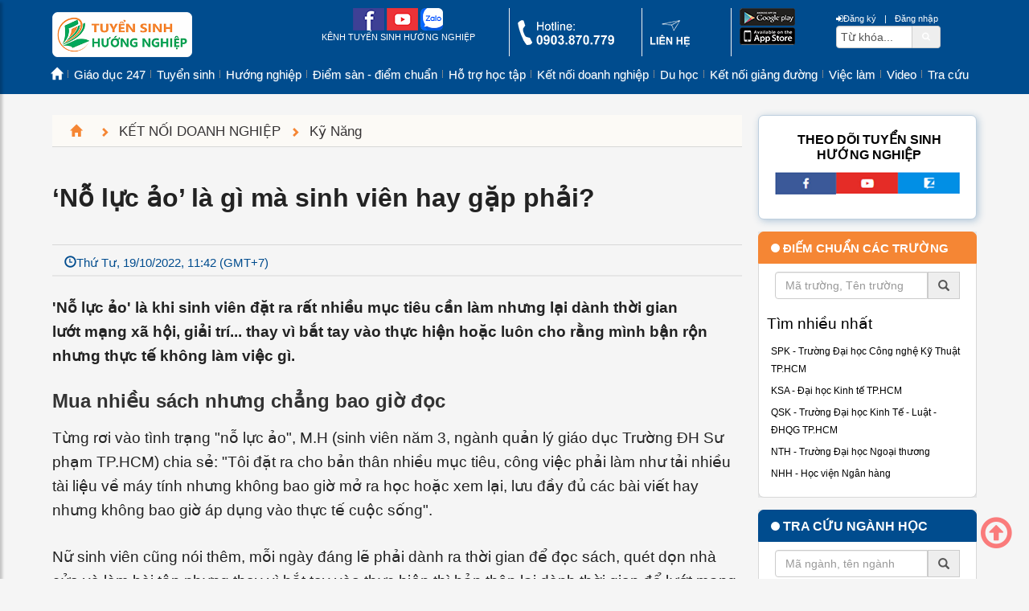

--- FILE ---
content_type: text/html; charset=utf-8
request_url: https://tuyensinhhuongnghiep.vn/no-luc-ao-la-gi-ma-sinh-vien-hay-gap-phai.htm
body_size: 20081
content:
<!DOCTYPE html><html prefix="og: http://ogp.me/ns#" lang="vi"><head><meta charset="utf-8" /><link rel="alternate" href="https://tuyensinhhuongnghiep.vn/no-luc-ao-la-gi-ma-sinh-vien-hay-gap-phai.htm" hreflang="vi-vn" /><meta name="viewport" content="width=device-width,initial-scale=1"><meta http-equiv="X-UA-Compatible" content="IE=edge" /><title>‘Nỗ lực ảo’ là gì mà sinh viên hay gặp phải? | TUYỂN SINH, HƯỚNG NGHIỆP</title><meta name="title" content="‘Nỗ lực ảo’ là gì mà sinh viên hay gặp phải?" /><meta name="keywords" content="‘Nỗ lực ảo’ l&#224; g&#236; m&#224; sinh vi&#234;n hay gặp phải?" /><meta name="description" content="Nỗ lực ảo l&#224; khi sinh vi&#234;n đặt ra rất nhiều mục ti&#234;u cần l&#224;m nhưng lại d&#224;nh thời gian lướt mạng x&#227; hội, giải tr&#237;... thay v&#236; bắt tay v&#224;o thực hiện hoặc lu&#244;n cho rằng m&#236;nh bận rộn nhưng thực tế kh&#244;ng l&#224;m việc g&#236;." /><link rel="canonical" href="https://tuyensinhhuongnghiep.vn/no-luc-ao-la-gi-ma-sinh-vien-hay-gap-phai.htm" /><meta property="og:locale" content="vi_VN" /><meta name="copyright" content="Kênh Tuyển sinh Hướng nghiệp, tuyensinhhuongnghiep.vn" /><meta name="author" content="Kênh Tuyển sinh Hướng nghiệp" /><meta name="generator" content="Tri Tin Software" /><meta name="google-site-verification" content="M-xHnQuaUnR1eKHmJzOY1og_bO-JeTg_xlHH2hmqoLM" /><meta property="fb:app_id" content="2337754703159129" /><meta property="og:site_name" content="tuyensinhhuongnghiep.vn" /><meta property="og:type" content="article" /><meta name="zalo-platform-site-verification" content="FEUW4BxP0H58wv8eb_iHBM69bIsD_q5oDp4s" /><meta property="og:locale" content="vi_VN" /><meta property="og:title" content="‘Nỗ lực ảo’ là gì mà sinh viên hay gặp phải?" /><meta property="og:url" content="https://tuyensinhhuongnghiep.vn/no-luc-ao-la-gi-ma-sinh-vien-hay-gap-phai.htm" /><meta property="og:description" content="Nỗ lực ảo l&#224; khi sinh vi&#234;n đặt ra rất nhiều mục ti&#234;u cần l&#224;m nhưng lại d&#224;nh thời gian lướt mạng x&#227; hội, giải tr&#237;... thay v&#236; bắt tay v&#224;o thực hiện hoặc lu&#244;n cho rằng m&#236;nh bận rộn nhưng thực tế kh&#244;ng l&#224;m việc g&#236;." /><meta property="og:image" content="https://tuyensinhhuongnghiep.vn/app_images/news/2024/12/18/no-luc-ao-la-gi-ma-sinh-vien-hay-gap-phai-800-15340.jpg" /><meta property="og:image:alt" content="‘Nỗ lực ảo’ là gì mà sinh viên hay gặp phải?" /><meta property="og:image:width" content="800" /><meta name="twitter:card" content="summary"><meta name="twitter:title" content="‘Nỗ lực ảo’ là gì mà sinh viên hay gặp phải?"><meta name="twitter:description" content="Nỗ lực ảo l&#224; khi sinh vi&#234;n đặt ra rất nhiều mục ti&#234;u cần l&#224;m nhưng lại d&#224;nh thời gian lướt mạng x&#227; hội, giải tr&#237;... thay v&#236; bắt tay v&#224;o thực hiện hoặc lu&#244;n cho rằng m&#236;nh bận rộn nhưng thực tế kh&#244;ng l&#224;m việc g&#236;."><meta name="twitter:site" content="@tuyensinhhuongnghiep"><meta name="twitter:creator" content="@tuyensinhhuongnghiep"><link rel="image_src" href="https://tuyensinhhuongnghiep.vn/app_images/news/2024/12/18/no-luc-ao-la-gi-ma-sinh-vien-hay-gap-phai-800-15340.jpg" /><meta itemprop="image" content="https://tuyensinhhuongnghiep.vn/app_images/news/2024/12/18/no-luc-ao-la-gi-ma-sinh-vien-hay-gap-phai-800-15340.jpg" /><meta itemprop="headline" content="‘Nỗ lực ảo’ là gì mà sinh viên hay gặp phải?" /><meta itemprop="alternativeHeadline" content="Nỗ lực ảo l&#224; khi sinh vi&#234;n đặt ra rất nhiều mục ti&#234;u cần l&#224;m nhưng lại d&#224;nh thời gian lướt mạng x&#227; hội, giải tr&#237;... thay v&#236; bắt tay v&#224;o thực hiện hoặc lu&#244;n cho rằng m&#236;nh bận rộn nhưng thực tế kh&#244;ng l&#224;m việc g&#236;." /><meta name="robots" content="follow, index, max-snippet:-1, max-video-preview:-1, max-image-preview:large" /><link rel="apple-touch-icon" href="/images/icons-tuyensinhhuongnghiep-192.png"><link rel="shortcut icon" href="/favicon.ico" /><meta http-equiv="x-dns-prefetch-control" content="on"><link rel="dns-prefetch" href="//s.w.org" /><link rel="dns-prefetch" href="https://www.google.com" crossorigin /> <link rel="dns-prefetch" href="https://connect.facebook.net" crossorigin /><link rel="dns-prefetch" href="https://www.google.com" crossorigin /><link rel="dns-prefetch" href="https://www.youtube.com" crossorigin /><link rel="dns-prefetch" href="https://fonts.googleapis.com" crossorigin/><meta name="theme-color" content="#000000"><meta name="mobile-web-app-capable" content="yes" /><meta name="apple-mobile-web-app-capable" content="yes" /><meta name="apple-mobile-web-app-status-bar-style" content="yes" /><meta name="msapplication-navbutton-color" content="#ffffff" /><link rel="stylesheet" href="/css/3.4.1/bootstrap.min.css" type="text/css" /><link rel="stylesheet" href="/css/3.4.1/bootstrap-theme.min.css" type="text/css" /><link rel="stylesheet" href="/css/font-awesome.min.css" type="text/css" /><link href="https://fonts.googleapis.com/css?family=Roboto+Condensed:300italic,400italic,700italic,400,300,700&subset=latin,vietnamese" rel="stylesheet" type="text/css" media="all"><script type="application/ld+json">{    "@context":"https://schema.org",    "@type":"EducationalOrganization",     "url": "https://tuyensinhhuongnghiep.vn",     "name": "Tuyển sinh, Hướng nghiệp",     "logo": "https://tuyensinhhuongnghiep.vn/app_images/brand/tshn.jpg",     "contactPoint":     {        "@type": "ContactPoint",         "telephone": "+84903870779",         "contactType": "Customer service"    },     "sameAs": ["https://www.facebook.com/tuyensinhhuongnghiep.vn/", "https://www.youtube.com/kenhtuyensinhhuongnghiep"]}</script><script type="application/ld+json">{    "@context": "https://schema.org",    "@type": "WebSite",    "url": "https://tuyensinhhuongnghiep.vn",    "potentialAction":     {        "@type": "SearchAction",        "target": "https://tuyensinhhuongnghiep.vn/search/?q={search_term_string}",        "query-input": "required name=search_term_string"    }}</script><link rel="manifest" href="/manifest.json" /><link rel="preload" href="/css/tshn3325-release.css" as="style" /><link rel="stylesheet" href="/css/tshn3325-release.css" /></head><body>    <form name="formMain" method="post" action="/trang-chi-tiet-tin-tuchtm" id="formMain">    <header class="header"><div class="container"><div class="row"></div></div><div class="container"><div class="row header-top"><div class="col-lg-3 col-md-3 col-sm-8 col-xs-7"><div class="banner">    <a id="sidebarCollapse" class="sidebarCollapse responsive-menu-toggle" href="#sidebar" aria-label="btnMMenu"><span class="fa fa-bars"></span></a>    <div class="text-left"><a href="/"><img alt="tuyensinhhuongnghiep.vn" class="hidden-sm hidden-xs" src="/upload/images/2024/01/11/tshn-ico-logo.png" style="height: 56px; width: 174px; margin: 5px 20px 5px 0px;" /><img alt="tuyensinhhuongnghiep.vn" class="hidden-lg hidden-md" src="/upload/images/2024/01/11/tshn-ico-logo.png" style="height: 40px; width: 124px; margin: 10px;" /></a></div></div></div><div class="col-lg-7 col-md-7 hidden-sm hidden-xs"><div class="social-top">        <div class="row">        <div class="col-sepa col-sm-5 text-center">            <a href="https://www.facebook.com/tuyensinhhuongnghiep.vn" aria-label="facebook link" target="_blank"><img src="/images/icons/tshn_ico_top_fb.png" style="width:39px;height:28px;" alt="icon facebook" /></a>            <a href="https://www.youtube.com/kenhtuyensinhhuongnghiep" aria-label="youtube link" target="_blank"><img src="/images/icons/tshn_ico_top_yt.png" style="width:39px;height:28px;" alt="icon youtube" /></a>                 <a href="https://zalo.me/1510111843171658169" aria-label="zalo me link" target="_blank"><img src="/images/icons/tshn_ico_top_zalo.png" style="width:28px;height:28px;" alt="icon zalo" /></a>                        <p>KÊNH TUYỂN SINH HƯỚNG NGHIỆP</p>        </div>        <div class="col-sepa col-sm-3 text-left">            <a href="tel:0903870779" rel="nofollow" aria-label="call action"><img src="/images/icons/tshn_ico_top_hl.png" style="width:120px;height:31px;margin-top:15px;" alt="icon phone" /></a>        </div>        <div class="col-sepa col-sm-2 text-left">            <a href="https://tuyensinhhuongnghiep.vn/lien-he/index.htm" aria-label="contact link"><img src="/images/icons/tshn_ico_top_ct.png" style="width:49px;height:33px;margin-top:15px;" alt="icon contact" /></a>        </div>        <div class="col-sm-2 text-left">                       <img src="/images/icons/tshn_on_android_store.png" style="width:69px;height:22px;" alt="icon android" />            <br />            <img src="/images/icons/tshn_on_app_store.png" style="width:69px;height:22px;" alt="icon ios" />        </div>    </div></div></div><div class="col-lg-2 col-md-2 col-sm-4 col-xs-5"><div id="searchtop" class="searchtop">    <div class="pull-right">        <div class="row">            <a href="#searchtop" title="Register" aria-label="btnRegister"><i class="fa fa-sign-in"></i>Đăng ký</a> &nbsp;<span>|</span>&nbsp;            <a href="#searchtop" title="Login" aria-label="btnLogin"><i class="fa fa-user-o"></i>Đăng nhập</a>        </div>        <div class="row hidden-xs">            <div class="input-group">                <input type="text" id="txtsearch" name="txtsearch" aria-label="txtsearch" class="form-control" maxlength="50" value="" autocomplete="off" placeholder="Tìm kiếm" onblur="keywordBlur($(this))" onfocus="keywordFocus($(this))" />                <span class="input-group-addon"><a id="btnSearch" href="#" class="btnSearch" aria-label="btnSearch">                    <i class="fa fa-search"></i></a>                </span>            </div>        </div>    </div></div></div></div><div class="row header__bottom">    <div class="container">        <div class="swiper">            <div class="swiper-wrapper header_scrolx">                <div class="swiper-slide"><a href="https://tuyensinhhuongnghiep.vn/" title="Trang chủ" class="nav-link">Trang chủ</a></div><div class="swiper-slide"><a href="/tin-moi-nhat/index.htm" title="Mới nhất" class="nav-link">Mới nhất</a></div><div class="swiper-slide"><a href="/tin-xem-nhieu/index.htm" title="Xem nhiều" class="nav-link">Xem nhiều</a></div><div class="swiper-slide"><a href="https://tuyensinhhuongnghiep.vn/giao-duc/index.htm" title="Giáo dục 247" class="nav-link">Giáo dục 247</a></div><div class="swiper-slide"><a href="https://tuyensinhhuongnghiep.vn/tuyen-sinh/index.htm" title="Tuyển sinh" class="nav-link">Tuyển sinh</a></div><div class="swiper-slide"><a href="https://tuyensinhhuongnghiep.vn/huong-nghiep/index.htm" title="Hướng nghiệp" class="nav-link">Hướng nghiệp</a></div><div class="swiper-slide"><a href="https://tuyensinhhuongnghiep.vn/diem-san-diem-chuan/index.htm" title="Điểm sàn - điểm chuẩn" class="nav-link">Điểm sàn - điểm chuẩn</a></div><div class="swiper-slide"><a href="https://tuyensinhhuongnghiep.vn/ho-tro-hoc-tap/index.htm" title="Hỗ trợ học tập" class="nav-link">Hỗ trợ học tập</a></div><div class="swiper-slide"><a href="https://tuyensinhhuongnghiep.vn/ket-noi-doanh-nghiep/index.htm" title="Kết nối doanh nghiệp" class="nav-link">Kết nối doanh nghiệp</a></div><div class="swiper-slide"><a href="https://tuyensinhhuongnghiep.vn/du-hoc/index.htm" title="Du học" class="nav-link">Du học</a></div><div class="swiper-slide"><a href="https://tuyensinhhuongnghiep.vn/ket-noi-giang-duong/index.htm" title="Kết nối giảng đường" class="nav-link">Kết nối giảng đường</a></div><div class="swiper-slide"><a href="https://tuyensinhhuongnghiep.vn/viec-lam/index.htm" title="Việc làm" class="nav-link">Việc làm</a></div><div class="swiper-slide"><a href="https://tuyensinhhuongnghiep.vn/video-tu-van-truc-tuyen/index.htm" title="Video" class="nav-link">Video</a></div><div class="swiper-slide"><a href="https://tuyensinhhuongnghiep.vn/cong-tra-cuu-tuyen-sinh/index.htm" title="Tra cứu" class="nav-link">Tra cứu</a></div>            </div>        </div>    </div></div><div class="row header-menu"><div class="col-lg-12 col-md-12 hidden-sm hidden-xs"><nav class="navm-26 navbar">    <ul class="navbar-nav">          <li class="nav-item">    <a class="nav-link" href="https://tuyensinhhuongnghiep.vn/"><i class="hidden">Trang chủ</i><i class="glyphicon glyphicon-home"></i></a></li><li class="nav-item dropdown dropdown-hover">    <a class="nav-link" href="https://tuyensinhhuongnghiep.vn/giao-duc/index.htm">Giáo dục 247</a>    <div class="dropdown_content">    <ol class="site-menu_dropdown site-menu_dropdown-single">        <li class="nav-item">    <a class="nav-link" href="https://tuyensinhhuongnghiep.vn/tin-tuc/index.htm">Tin tức</a></li><li class="nav-item">    <a class="nav-link" href="https://tuyensinhhuongnghiep.vn/su-kien/index.htm">Sự kiện</a></li><li class="nav-item">    <a class="nav-link" href="https://tuyensinhhuongnghiep.vn/tieu-diem/index.htm">Tiêu điểm</a></li>    </ol></div></li><li class="nav-item dropdown dropdown-hover">    <a class="nav-link" href="https://tuyensinhhuongnghiep.vn/tuyen-sinh/index.htm">Tuyển sinh</a>    <div class="dropdown_content">    <ol class="site-menu_dropdown site-menu_dropdown-single">        <li class="nav-item">    <a class="nav-link" href="https://tuyensinhhuongnghiep.vn/tuyen-sinh-dai-hoc/index.htm">Tuyển sinh Đại học</a></li><li class="nav-item">    <a class="nav-link" href="https://tuyensinhhuongnghiep.vn/tuyen-sinh-dau-cap/index.htm">Tuyển sinh Đầu Cấp</a></li><li class="nav-item">    <a class="nav-link" href="https://tuyensinhhuongnghiep.vn/lien-thong-lien-ket/index.htm">Liên thông - liên kết</a></li><li class="nav-item">    <a class="nav-link" href="https://tuyensinhhuongnghiep.vn/giao-duc-nghe-nghiep/index.htm">Giáo dục nghề nghiệp</a></li>    </ol></div></li><li class="nav-item dropdown dropdown-hover">    <a class="nav-link" href="https://tuyensinhhuongnghiep.vn/huong-nghiep/index.htm">Hướng nghiệp</a>    <div class="dropdown_content">    <ol class="site-menu_dropdown site-menu_dropdown-single">        <li class="nav-item">    <a class="nav-link" href="https://tuyensinhhuongnghiep.vn/hoat-dong-huong-nghiep/index.htm">Hoạt động hướng nghiệp</a></li><li class="nav-item">    <a class="nav-link" href="https://tuyensinhhuongnghiep.vn/the-gioi-nghe/index.htm">Thế giới nghề</a></li><li class="nav-item">    <a class="nav-link" href="https://tuyensinhhuongnghiep.vn/chon-truong-chon-nganh/index.htm">Chọn trường, ngành</a></li><li class="nav-item">    <a class="nav-link" href="https://tuyensinhhuongnghiep.vn/trac-nghiem-nganh-nghe/index.htm">Trắc nghiệm ngành nghề</a></li>    </ol></div></li><li class="nav-item dropdown dropdown-hover">    <a class="nav-link" href="https://tuyensinhhuongnghiep.vn/diem-san-diem-chuan/index.htm">Điểm sàn - điểm chuẩn</a>    <div class="dropdown_content">    <ol class="site-menu_dropdown site-menu_dropdown-single">        <li class="nav-item">    <a class="nav-link" href="https://tuyensinhhuongnghiep.vn/diem-chuan/index.htm">Điểm chuẩn</a></li><li class="nav-item">    <a class="nav-link" href="https://tuyensinhhuongnghiep.vn/diem-san/index.htm">Điểm sàn</a></li>    </ol></div></li><li class="nav-item dropdown dropdown-hover">    <a class="nav-link" href="https://tuyensinhhuongnghiep.vn/ho-tro-hoc-tap/index.htm">Hỗ trợ học tập</a>    <div class="dropdown_right">    <ol class="site-menu_dropdown site-menu_dropdown-single">        <li class="nav-item">    <a class="nav-link" href="https://tuyensinhhuongnghiep.vn/huong-dan-on-thi/index.htm">Hướng dẫn ôn thi</a></li><li class="nav-item">    <a class="nav-link" href="https://tuyensinhhuongnghiep.vn/de-thi-dap-an/index.htm">Đề thi - Đáp án</a></li><li class="nav-item">    <a class="nav-link" href="https://tuyensinhhuongnghiep.vn/hoi-dap-tuyen-sinh/index.htm">Hỏi đáp tuyển sinh</a></li>    </ol></div></li><li class="nav-item dropdown dropdown-hover">    <a class="nav-link" href="https://tuyensinhhuongnghiep.vn/ket-noi-doanh-nghiep/index.htm">Kết nối doanh nghiệp</a>    <div class="dropdown_right">    <ol class="site-menu_dropdown site-menu_dropdown-single">        <li class="nav-item">    <a class="nav-link" href="https://tuyensinhhuongnghiep.vn/khoi-nghiep/index.htm">Khởi nghiệp</a></li><li class="nav-item">    <a class="nav-link" href="https://tuyensinhhuongnghiep.vn/doanh-nghiep-hoc-duong/index.htm">Doanh nghiệp học đường</a></li><li class="nav-item">    <a class="nav-link" href="https://tuyensinhhuongnghiep.vn/ky-nang/index.htm">Kỹ năng</a></li><li class="nav-item">    <a class="nav-link" href="https://tuyensinhhuongnghiep.vn/thong-tin-dich-vu/index.htm">Thông tin dịch vụ</a></li>    </ol></div></li><li class="nav-item dropdown dropdown-hover">    <a class="nav-link" href="https://tuyensinhhuongnghiep.vn/du-hoc/index.htm">Du học</a>    <div class="dropdown_right">    <ol class="site-menu_dropdown site-menu_dropdown-single">        <li class="nav-item">    <a class="nav-link" href="https://tuyensinhhuongnghiep.vn/thong-tin-du-hoc/index.htm">Thông tin du học</a></li><li class="nav-item">    <a class="nav-link" href="https://tuyensinhhuongnghiep.vn/chuong-trinh-lien-ket/index.htm">Chương trình liên kết</a></li><li class="nav-item">    <a class="nav-link" href="https://tuyensinhhuongnghiep.vn/tu-van-du-hoc/index.htm">Tư vấn du học</a></li>    </ol></div></li><li class="nav-item dropdown dropdown-hover">    <a class="nav-link" href="https://tuyensinhhuongnghiep.vn/ket-noi-giang-duong/index.htm">Kết nối giảng đường</a>    <div class="dropdown_right">    <ol class="site-menu_dropdown site-menu_dropdown-single">        <li class="nav-item">    <a class="nav-link" href="https://tuyensinhhuongnghiep.vn/guong-mat-noi-bat/index.htm">Gương mặt nổi bật</a></li><li class="nav-item">    <a class="nav-link" href="https://tuyensinhhuongnghiep.vn/trai-nghiem-hoc-tap/index.htm">Trải nghiệm học tập</a></li><li class="nav-item">    <a class="nav-link" href="https://tuyensinhhuongnghiep.vn/nhip-song-sinh-vien/index.htm">Nhịp sống sinh viên</a></li>    </ol></div></li><li class="nav-item dropdown dropdown-hover">    <a class="nav-link" href="https://tuyensinhhuongnghiep.vn/viec-lam/index.htm">Việc làm</a>    <div class="dropdown_right">    <ol class="site-menu_dropdown site-menu_dropdown-single">        <li class="nav-item">    <a class="nav-link" href="https://tuyensinhhuongnghiep.vn/ho-tro-sinh-vien/index.htm">Hỗ trợ sinh viên</a></li><li class="nav-item">    <a class="nav-link" href="https://tuyensinhhuongnghiep.vn/tuyen-dung/index.htm">Tuyển dụng</a></li><li class="nav-item">    <a class="nav-link" href="https://tuyensinhhuongnghiep.vn/thong-tin-thi-truong/index.htm">Thông tin thị trường</a></li>    </ol></div></li><li class="nav-item dropdown dropdown-hover">    <a class="nav-link" href="https://tuyensinhhuongnghiep.vn/video-tu-van-truc-tuyen/index.htm">Video</a>    <div class="dropdown_right">    <ol class="site-menu_dropdown site-menu_dropdown-single">        <li class="nav-item">    <a class="nav-link" href="https://tuyensinhhuongnghiep.vn/tiep-buoc-truong-thi/index.htm">Tiếp bước Trường thi</a></li><li class="nav-item">    <a class="nav-link" href="https://tuyensinhhuongnghiep.vn/cung-ban-quyet-dinh-tuong-lai/index.htm">Cùng bạn quyết định tương lai</a></li><li class="nav-item">    <a class="nav-link" href="https://tuyensinhhuongnghiep.vn/dai-hoc-khong-phai-con-duong-duy-nhat/index.htm">Đại học không phải con đường duy nhất</a></li>    </ol></div></li><li class="nav-item dropdown dropdown-hover">    <a class="nav-link" href="https://tuyensinhhuongnghiep.vn/cong-tra-cuu-tuyen-sinh/index.htm">Tra cứu</a>    <div class="dropdown_right">    <ol class="site-menu_dropdown site-menu_dropdown-single">        <li class="nav-item">    <a class="nav-link" href="https://tuyensinhhuongnghiep.vn/tra-cuu-diem-thi-vao-lop-10/index.htm">Tra cứu điểm thi vào lớp 10</a></li><li class="nav-item">    <a class="nav-link" href="/diem-thi-tot-nghiep-thpt/index.htm">Tra cứu điểm thi THPT</a></li><li class="nav-item">    <a class="nav-link" href="https://tuyensinhhuongnghiep.vn/tim-truong/index.htm">Tra cứu Trường</a></li><li class="nav-item">    <a class="nav-link" href="https://tuyensinhhuongnghiep.vn/tim-nganh-hoc/index.htm">Tra cứu ngành học</a></li>    </ol></div></li>    </ul></nav></div></div></div></header><section class="maincontent"><div class="container"><div class="row"><div class="col-xs-12"></div></div><div class="row"><div class="col-md-9 col-sm-12 col-xs-12"><div class="item-page">    <div class="item-breadcrumb"><div class="breadcrumbs col-xs-12">    <ol itemscope="" itemtype="http://schema.org/BreadcrumbList">        <li itemscope="" itemprop="itemListElement" itemtype="http://schema.org/ListItem">            <a itemprop="item" href="/" title="Trang chủ"><span itemprop="name"><i class="hidden-text">Trang chủ</i><i class="glyphicon glyphicon-home"></i></span></a><meta itemprop="position" content="1">        </li>        <li itemscope="" itemprop="itemListElement" itemtype="http://schema.org/ListItem">            <i class="glyphicon glyphicon-chevron-right"></i><a itemprop="item" href="https://tuyensinhhuongnghiep.vn/ket-noi-doanh-nghiep/index.htm" title="Kết nối doanh nghiệp"><span itemprop="name">Kết nối doanh nghiệp</span></a><meta itemprop="position" content="2">        </li>        <li itemscope="" itemprop="itemListElement" itemtype="http://schema.org/ListItem">            <i class="glyphicon glyphicon-chevron-right"></i><a itemprop="item" href="https://tuyensinhhuongnghiep.vn/ky-nang/index.htm" title="Kỹ năng"><span itemprop="name">Kỹ năng</span></a><meta itemprop="position" content="3">        </li>    </ol></div></div>    <div class="row">        <h1>‘Nỗ lực ảo’ l&#224; g&#236; m&#224; sinh vi&#234;n hay gặp phải?</h1>    </div>    <div class="row news_share_top">        <div class="pull-left">            <span class="glyphicon glyphicon-time"></span><span class="hidden-lg hidden-md hidden-sm">19/10/2022</span><span class="hidden-xs">Thứ Tư, 19/10/2022, 11:42 (GMT+7)</span>        </div>        <div class="pull-right">            <div class="fb-like" data-href="https://tuyensinhhuongnghiep.vn/app_images/news/2024/12/18/no-luc-ao-la-gi-ma-sinh-vien-hay-gap-phai-800-15340.jpg" data-width=""                data-layout="button" data-action="like" data-size="small" data-show-faces="true"                data-share="true">            </div>        </div>    </div>    <div class="row" id="seoalink" rel="7824916b-a7ae-484f-859d-7a6dc6409a0d">    </div>    <div class="row itemFullText">        <div class="itemText">            <div id="chapeau"><p><strong>&#39;Nỗ lực ảo&#39; l&agrave; khi sinh vi&ecirc;n đặt ra rất nhiều mục ti&ecirc;u cần l&agrave;m nhưng lại d&agrave;nh thời gian lướt&nbsp;mạng x&atilde; hội, giải tr&iacute;... thay v&igrave; bắt tay v&agrave;o thực hiện hoặc lu&ocirc;n cho rằng m&igrave;nh bận rộn nhưng thực tế kh&ocirc;ng l&agrave;m việc g&igrave;.</strong></p><h3><strong>Mua nhiều s&aacute;ch nhưng chẳng bao giờ đọc</strong></h3></div><div id="abdf"><div id="abody" itemprop="articleBody"><p>Từng rơi v&agrave;o t&igrave;nh trạng &quot;nỗ lực ảo&quot;, M.H (sinh vi&ecirc;n năm 3, ng&agrave;nh&nbsp;quản l&yacute; gi&aacute;o dục&nbsp;Trường ĐH Sư phạm TP.HCM) chia sẻ: &quot;T&ocirc;i đặt ra cho bản th&acirc;n&nbsp;nhiều mục ti&ecirc;u, c&ocirc;ng việc phải l&agrave;m như tải nhiều t&agrave;i liệu về m&aacute;y t&iacute;nh nhưng kh&ocirc;ng bao giờ mở ra học hoặc xem lại, lưu đầy đủ c&aacute;c b&agrave;i viết hay nhưng kh&ocirc;ng bao giờ &aacute;p dụng v&agrave;o thực tế cuộc sống&quot;.</p><p>Nữ sinh vi&ecirc;n cũng n&oacute;i th&ecirc;m, mỗi ng&agrave;y đ&aacute;ng lẽ phải d&agrave;nh ra thời gian để đọc s&aacute;ch, qu&eacute;t dọn nh&agrave; cửa v&agrave; l&agrave;m b&agrave;i tập nhưng thay v&igrave; bắt tay v&agrave;o thực hiện th&igrave; bản th&acirc;n lại d&agrave;nh thời gian để lướt&nbsp;mạng x&atilde; hội, đi chơi, xem phim hoặc nhắn tin.</p><p><em style="color: rgb(0, 0, 255);"><img alt="‘Nỗ lực ảo’ là gì mà sinh viên hay gặp phải?" class="img-responsive" src="/upload/images/2023/04/22/no-luc-ao-la-gi-ma-sinh-vien-hay-gap-phai-2.jpg" /></em></p><p style="text-align: center;"><em>Thay v&igrave; bắt tay v&agrave;o thực hiện c&aacute;c mục ti&ecirc;u đề ra hoặc lu&ocirc;n cho rằng m&igrave;nh bận rộn nhưng thực tế sinh vi&ecirc;n kh&ocirc;ng l&agrave;m bất cứ việc g&igrave;. SHUTTERSTOCK</em></p><p>M.H t&acirc;m sự, c&ocirc; bắt đầu cảm thấy sự bất thường khi mọi hoạt động đều trở n&ecirc;n tr&igrave; trệ v&agrave; kh&ocirc;ng c&oacute; mục ti&ecirc;u n&agrave;o đề ra được ho&agrave;n th&agrave;nh. Nữ sinh vi&ecirc;n chia sẻ: &ldquo;T&ocirc;i tự nhủ rằng mỗi th&aacute;ng phải đọc xong một quyển s&aacute;ch, nhưng quyển n&agrave;o cũng đọc dang dở hoặc mua rồi m&agrave; chưa đụng đến. Rồi t&ocirc;i tự hứa với l&ograve;ng sẽ chuẩn bị b&agrave;i tập sớm nhưng gần đến hạn mới cuống cuồng l&agrave;m&quot;.</p><p>Tương tự, B.N (sinh vi&ecirc;n năm 3, ng&agrave;nh gi&aacute;o dục tiểu học Trường ĐH S&agrave;i G&ograve;n, TP.HCM) t&acirc;m sự bản th&acirc;n đ&atilde; &quot;nỗ lực ảo&quot; khi đặt mục ti&ecirc;u cải thiện kết quả học tập.</p><p>&quot;Mỗi ng&agrave;y, t&ocirc;i đặt mục ti&ecirc;u đọc 10 trang s&aacute;ch, học 10 từ vựng tiếng Anh mới. Nhưng đến tối về, t&ocirc;i chỉ chăm ch&uacute; v&agrave;o điện thoại, đ&ocirc;i khi tự đ&aacute;nh lừa bản th&acirc;n rằng việc giải b&agrave;i tập tr&ecirc;n lớp đ&atilde; l&agrave; ho&agrave;n th&agrave;nh nhiệm vụ. T&ocirc;i c&ograve;n n&oacute;i với bạn b&egrave; rằng m&igrave;nh đang học b&agrave;i, &ocirc;n b&agrave;i nhưng thực tế l&agrave; lướt xem điện thoại, trong 5 giờ th&igrave; thật sự t&ocirc;i chỉ học trong v&ograve;ng 1 giờ&quot;, B.N kể lại.</p><p>Nữ sinh vi&ecirc;n n&agrave;y cho biết, bản th&acirc;n đ&atilde; c&oacute; những suy nghĩ ti&ecirc;u cực v&agrave; tr&aacute;ch m&oacute;c bản th&acirc;n khi nhận ra những cố gắng &quot;ảo&quot; đều mang lại kết quả &ldquo;ảo&rdquo;. &quot;V&igrave; thế, t&ocirc;i đ&atilde; t&igrave;m động lực bằng c&aacute;ch theo d&otilde;i những diễn giả truyền cảm hứng&quot;, B.N n&oacute;i.</p><p>Trong khi đ&oacute;, K.H (sinh vi&ecirc;n năm 3 khoa b&aacute;o ch&iacute; Trường ĐH Khoa học x&atilde; hội v&agrave; nh&acirc;n văn TP.HCM) lại gặp thực trạng n&agrave;y ở bạn đồng trang lứa khi l&agrave;m việc nh&oacute;m. &quot;Trong qu&aacute; tr&igrave;nh trao đổi, ph&acirc;n chia nhiệm vụ của c&aacute;c th&agrave;nh vi&ecirc;n, c&oacute; người lu&ocirc;n xung phong nhận việc, đảm bảo sẽ ho&agrave;n th&agrave;nh b&agrave;i tập đầy đủ nhưng kh&ocirc;ng l&agrave;m hoặc chẳng l&agrave;m tới đ&acirc;u. Khi tới gần thời hạn nộp b&agrave;i, họ sẽ t&igrave;m l&yacute; do để biện minh như c&oacute; việc bận đột xuất, chuyện c&aacute; nh&acirc;n cần phải giải quyết...&quot;</p><p>&quot;T&ocirc;i nghĩ t&acirc;m l&yacute; khi xung phong nhận việc khiến bản th&acirc;n tự sinh ra cảm gi&aacute;c c&oacute; tr&aacute;ch nhiệm v&agrave; tinh thần chủ động. Tuy nhi&ecirc;n, ch&iacute;nh sự &#39;nỗ lực ảo&#39; n&agrave;y sẽ g&acirc;y ảnh hưởng đến nh&oacute;m rất nhiều v&igrave; c&aacute;c th&agrave;nh vi&ecirc;n phải dồn hết t&acirc;m sức chạy b&agrave;i c&ograve;n thiếu v&agrave;o ph&uacute;t ch&oacute;t trong khi ai cũng rất mệt mỏi để ho&agrave;n th&agrave;nh nhiệm vụ được giao&quot;, K.H n&oacute;i.</p><h3><strong>Nguy&ecirc;n nh&acirc;n xuất ph&aacute;t từ nhu cầu &ldquo;được ghi nhận&rdquo;</strong></h3><p>Trả lời với PV, diễn giả Nguyễn Quốc Chiến, Trưởng ph&ograve;ng đ&agrave;o tạo kỹ năng thuộc c&ocirc;ng ty cổ phần Finlife Việt Nam, cho biết &quot;nỗ lực ảo&quot; kh&ocirc;ng chỉ xuất hiện ở sinh vi&ecirc;n, m&agrave; c&ograve;n ở rất nhiều nh&oacute;m người kh&aacute;c.</p><p>&quot;Nguy&ecirc;n nh&acirc;n ch&iacute;nh xuất ph&aacute;t từ nhu cầu được người kh&aacute;c đ&aacute;nh gi&aacute; l&agrave; m&igrave;nh đang bận rộn, đang rất cố gắng, trong khi thực tế hầu như chưa l&agrave;m g&igrave; c&oacute; gi&aacute; trị&quot;, &ocirc;ng chia sẻ.</p><p>&Ocirc;ng Chiến nhận định, khi k&eacute;o d&agrave;i t&igrave;nh trạng &quot;nỗ lực ảo&quot; c&oacute; thể dẫn đến sự lệch lạc về nhận thức, tư duy v&agrave; khi kh&ocirc;ng đạt được kết quả th&igrave; lại đổ lỗi cho những l&yacute; do kh&aacute;ch quan. &quot;Ảo tưởng v&agrave; đổ lỗi l&agrave; những th&oacute;i quen rất xấu, kh&ocirc;ng chỉ khiến ta k&eacute;m tr&aacute;ch nhiệm m&agrave; c&ograve;n khiến ta nu&ocirc;ng chiều bản th&acirc;n hơn với c&acirc;u n&oacute;i phổ biến &#39;xem/đọc/chơi&#39; nốt lần n&agrave;y th&ocirc;i&quot;, diễn giả chia sẻ.</p><p><img alt="‘Nỗ lực ảo’ là gì mà sinh viên hay gặp phải?" caption=" ‘Nỗ lực ảo’ là gì mà sinh viên hay gặp phải? - ảnh 2" class="img-responsive" data-="" data-image-id="4009468" src="/upload/images/2023/04/22/no-luc-ao-la-gi-ma-sinh-vien-hay-gap-phai-1.jpg" style="vertical-align: middle; border-style: none; " /></p><p style="text-align: center;"><em>Đặt ra nhiều mục ti&ecirc;u c&ugrave;ng l&uacute;c nhưng lại ngồi lướt web, chơi game. KỶ HƯƠNG</em></p><p>&Ocirc;ng Chiến chỉ ra, điều kiện ti&ecirc;n quyết để ph&aacute;t hiện &quot;nỗ lực ảo&quot; l&agrave; khi c&aacute; nh&acirc;n tự nghi&ecirc;m t&uacute;c nh&igrave;n nhận v&agrave; đ&aacute;nh gi&aacute;, nếu ta theo d&otilde;i một c&aacute;ch hời hợt hoặc viện cớ với những l&yacute; do &ldquo;hợp l&yacute;&rdquo; th&igrave; kh&oacute; thể nhận ra. &quot;C&aacute;c dấu hiệu như lu&ocirc;n bận rộn, thức khuya, dậy sớm, đọc t&agrave;i liệu, nghi&ecirc;n cứu kỹ nhưng kết quả lại thấp, thống k&ecirc; thời gian d&ugrave;ng điện thoại, m&aacute;y t&iacute;nh v&agrave; c&aacute;c thiết bị kh&aacute;c trong ng&agrave;y m&agrave; phần lớn thời gian l&agrave; d&ugrave;ng để lướt web, chơi game, trả lời tin nhắn&hellip; th&igrave; bạn đang nỗ lực ảo&quot;, &ocirc;ng n&oacute;i.</p><p>Diễn giả cũng chia sẻ c&aacute;c phương ph&aacute;p để vượt qua t&igrave;nh trạng n&agrave;y như đo lường kết quả thực hiện c&ocirc;ng việc, &aacute;p dụng phương ph&aacute;p theo d&otilde;i-thống k&ecirc; để nhận diện c&aacute;c nguy&ecirc;n nh&acirc;n dẫn đến &quot;nỗ lực ảo&quot;. C&aacute;c l&yacute; do cụ thể như &ldquo;cả th&egrave;m ch&oacute;ng ch&aacute;n&rdquo;, lu&ocirc;n muốn những th&ocirc;ng tin mới, do thiếu mục ti&ecirc;u từ đầu&hellip;</p><p>&quot;Sau khi biết l&yacute; do nằm ở đ&acirc;u, ta c&oacute; thể vạch ra c&aacute;c phương ph&aacute;p khắc phục như để điện thoại xa người, bật chế độ rung hoặc y&ecirc;n lặng để kh&ocirc;ng bị ph&acirc;n t&acirc;m khi học tập, l&agrave;m việc. Ta cần x&aacute;c định mục ti&ecirc;u v&agrave; thời hạn ho&agrave;n th&agrave;nh trước khi bắt đầu một c&ocirc;ng việc hay hoạt động, cố gắng kiềm chế bản th&acirc;n để kh&ocirc;ng vội ph&acirc;n t&acirc;m trước những cuộc gọi, lời rủ r&ecirc; của người kh&aacute;c xen ngang...&quot;, &ocirc;ng Chiến th&ocirc;ng tin.</p><p>&Ocirc;ng cũng n&oacute;i th&ecirc;m, mọi th&oacute;i quen muốn thay đổi đều cần thời gian v&agrave; sự ki&ecirc;n tr&igrave;. &quot;H&agrave;nh tr&igrave;nh khắc phục, cải thiện &#39;nỗ lực ảo&#39; cần sự quyết t&acirc;m v&agrave; phải linh hoạt thay đổi phương ph&aacute;p để ph&ugrave; hợp hơn qua từng ng&agrave;y&quot;, diễn giả cho hay.</p><p style="text-align: right;">Theo <strong>Kỷ Hương/TNO</strong></p></div></div>        </div>    </div>    <div class="row block_share_bottom">        <div class="pull-left">            <div class="fb-like" data-href="https://tuyensinhhuongnghiep.vn/app_images/news/2024/12/18/no-luc-ao-la-gi-ma-sinh-vien-hay-gap-phai-800-15340.jpg" data-width=""                data-layout="button" data-action="like" data-size="small" data-show-faces="true"                data-share="true">            </div>        </div>        <div style="display:none;" class="pull-right">            <div class="rating-stars text-center">                <ul rel="7824916b-a7ae-484f-859d-7a6dc6409a0d" id="stars">                      <li class="hidden-xs"><strong>Đánh giá:</strong></li>                      <li class="star" title="Poor" data-value="1">                        <i class="fa fa-star fa-fw"></i>                      </li>                      <li class="star" title="Fair" data-value="2">                        <i class="fa fa-star fa-fw"></i>                      </li>                      <li class="star" title="Good" data-value="3">                        <i class="fa fa-star fa-fw"></i>                      </li>                      <li class="star" title="Excellent" data-value="4">                        <i class="fa fa-star fa-fw"></i>                      </li>                      <li class="star" title="WOW!!!" data-value="5">                        <i class="fa fa-star fa-fw"></i>                      </li>                      <li class="total_votes">(Có 1 bình chọn)</li>                </ul>            </div>        </div>    </div>        <div class="row tags">            </div>    <div class="row comments">            </div>        <div class="row"><div class="similar-post">    <div class="row similar-post-heading">        <div class="col-xs-12">            <h2>Tin cùng chuyên mục</h2>        </div>    </div>    <div class="row">        <div class="col-sm-4 col-xs-6">    <div class="similar-post-item">        <div class="figure">            <div class="image">                <a href="https://tuyensinhhuongnghiep.vn/chuyen-gia-nguyen-phong-anh-ai-khong-the-thay-the-con-nguoi-100-nhung-90-thi-co.htm" title="Chuyên gia Nguyễn Phong Anh: AI không thể thay thế con người 100%, nhưng 90% thì có">                    <img class="lazy img-responsive" data-original="/app_images/news/2025/12/29/chuyen-gia-nguyen-phong-anh-ai-khong-the-thay-the-con-nguoi-100-nhung-90-thi-co-320-180-171837.jpg" width="320px" height="180px"                        style="width: 100%;" alt="Chuyên gia Nguyễn Phong Anh: AI không thể thay thế con người 100%, nhưng 90% thì có" />                </a>            </div>            <div class="figcaption">                <div class="title">                    <a href="https://tuyensinhhuongnghiep.vn/chuyen-gia-nguyen-phong-anh-ai-khong-the-thay-the-con-nguoi-100-nhung-90-thi-co.htm" title="Chuyên gia Nguyễn Phong Anh: AI không thể thay thế con người 100%, nhưng 90% thì có">Chuyên gia Nguyễn Phong Anh: AI không thể thay thế con người 100%, nhưng 90% thì có</a>                </div>                <div class="content">                    Trí tuệ nhân tạo (AI) đang vẽ nên một viễn cảnh nhiều cơ hội nhưng cũng đầy thách thức: AI có thể gánh vác tới 90% khối lượng công việc, nhưng cũng sẵn sàng biến người dùng thành những "cỗ máy bằng thịt" phục vụ cho công nghệ nếu thiếu đi 10% năng lực tư duy cốt lõi. Trao đổi với phóng viên Chuyên trang Sinh Viên Việt Nam- Báo Tiền Phong, chuyên gia Nguyễn Phong Anh đã có những phân tích thẳng thắn về ranh giới mong manh giữa việc làm chủ công nghệ và bị công nghệ "làm chủ" tư duy.                </div>                <div class="view-more">                    <a href="https://tuyensinhhuongnghiep.vn/chuyen-gia-nguyen-phong-anh-ai-khong-the-thay-the-con-nguoi-100-nhung-90-thi-co.htm">Xem thêm</a>                </div>            </div>        </div>    </div></div><div class="col-sm-4 col-xs-6">    <div class="similar-post-item">        <div class="figure">            <div class="image">                <a href="https://tuyensinhhuongnghiep.vn/sinh-vien-dung-ai-che-dau-ai-cach-giang-vien-buoc-nguoi-hoc-phai-tu-duy-that.htm" title="Sinh viên dùng AI ‘che dấu’ AI: Cách giảng viên buộc người học phải tư duy thật">                    <img class="lazy img-responsive" data-original="/app_images/news/2025/12/20/sinh-vien-dung-ai-che-dau-ai-cach-giang-vien-buoc-nguoi-hoc-phai-tu-duy-that-320-180-19244.jpg" width="320px" height="180px"                        style="width: 100%;" alt="Sinh viên dùng AI ‘che dấu’ AI: Cách giảng viên buộc người học phải tư duy thật" />                </a>            </div>            <div class="figcaption">                <div class="title">                    <a href="https://tuyensinhhuongnghiep.vn/sinh-vien-dung-ai-che-dau-ai-cach-giang-vien-buoc-nguoi-hoc-phai-tu-duy-that.htm" title="Sinh viên dùng AI ‘che dấu’ AI: Cách giảng viên buộc người học phải tư duy thật">Sinh viên dùng AI ‘che dấu’ AI: Cách giảng viên buộc người học phải tư duy thật</a>                </div>                <div class="content">                    Trí tuệ nhân tạo (AI) trở thành trợ thủ đắc lực của sinh viên. Cùng với lợi ích, việc lạm dụng AI để làm hộ bài tập, bài thi đặt ra thách thức lớn cho giảng viên trong đánh giá năng lực sinh viên. Trước thực tế đó, nhiều giảng viên đã thay đổi cách ra đề và đánh giá, nhằm buộc người học phải tư duy thật, làm thật, thay vì chỉ sao chép từ AI.                </div>                <div class="view-more">                    <a href="https://tuyensinhhuongnghiep.vn/sinh-vien-dung-ai-che-dau-ai-cach-giang-vien-buoc-nguoi-hoc-phai-tu-duy-that.htm">Xem thêm</a>                </div>            </div>        </div>    </div></div><div class="col-sm-4 col-xs-6">    <div class="similar-post-item">        <div class="figure">            <div class="image">                <a href="https://tuyensinhhuongnghiep.vn/sinh-vien-dung-thu-thuat-de-che-dau-ai.htm" title="Sinh viên dùng thủ thuật để... che dấu AI">                    <img class="lazy img-responsive" data-original="/app_images/news/2025/12/12/sinh-vien-dung-thu-thuat-de-che-dau-ai-320-180-141151.jpg" width="320px" height="180px"                        style="width: 100%;" alt="Sinh viên dùng thủ thuật để... che dấu AI" />                </a>            </div>            <div class="figcaption">                <div class="title">                    <a href="https://tuyensinhhuongnghiep.vn/sinh-vien-dung-thu-thuat-de-che-dau-ai.htm" title="Sinh viên dùng thủ thuật để... che dấu AI">Sinh viên dùng thủ thuật để... che dấu AI</a>                </div>                <div class="content">                    Dù ở khối ngành nào, trí tuệ nhân tạo (AI) cũng đã trở thành trợ thủ đắc lực cho sinh viên trong học tập. Tuy nhiên, không phải ai cũng dùng AI đúng cách, thay vì xem đây là công cụ hỗ trợ thì nhiều sinh viên lại lạm dụng.                </div>                <div class="view-more">                    <a href="https://tuyensinhhuongnghiep.vn/sinh-vien-dung-thu-thuat-de-che-dau-ai.htm">Xem thêm</a>                </div>            </div>        </div>    </div></div><div class="col-sm-4 col-xs-6">    <div class="similar-post-item">        <div class="figure">            <div class="image">                <a href="https://tuyensinhhuongnghiep.vn/sinh-vien-thuc-tap-lam-sai-co-bi-ky-luat-nhu-nguoi-lao-dong-chinh-thuc.htm" title="Sinh viên thực tập làm sai, có bị kỷ luật như người lao động chính thức?">                    <img class="lazy img-responsive" data-original="/app_images/news/2025/12/01/sinh-vien-thuc-tap-lam-sai-co-bi-ky-luat-nhu-nguoi-lao-dong-chinh-thuc-320-180-153259.jpg" width="320px" height="180px"                        style="width: 100%;" alt="Sinh viên thực tập làm sai, có bị kỷ luật như người lao động chính thức?" />                </a>            </div>            <div class="figcaption">                <div class="title">                    <a href="https://tuyensinhhuongnghiep.vn/sinh-vien-thuc-tap-lam-sai-co-bi-ky-luat-nhu-nguoi-lao-dong-chinh-thuc.htm" title="Sinh viên thực tập làm sai, có bị kỷ luật như người lao động chính thức?">Sinh viên thực tập làm sai, có bị kỷ luật như người lao động chính thức?</a>                </div>                <div class="content">                    Mấy ngày qua, sự việc một công ty truyền thông ở TPHCM ra quyết định kỷ luật một thực tập sinh tên V, thu hồi dấu mộc xác nhận thực tập và đăng tải quyết định trên lên mạng xã hội khiến nhiều người tranh cãi. Vậy việc ra quyết định kỷ luật đối với sinh viên thực tập là đúng hay sai? Và sinh viên nên làm gì khi đi thực tập?                </div>                <div class="view-more">                    <a href="https://tuyensinhhuongnghiep.vn/sinh-vien-thuc-tap-lam-sai-co-bi-ky-luat-nhu-nguoi-lao-dong-chinh-thuc.htm">Xem thêm</a>                </div>            </div>        </div>    </div></div><div class="col-sm-4 col-xs-6">    <div class="similar-post-item">        <div class="figure">            <div class="image">                <a href="https://tuyensinhhuongnghiep.vn/5-ky-nang-phai-trang-bi-trong-nam-2026-bo-quen-1-nhip-la-de-thua-doi-thu-1-doi.htm" title="5 kỹ năng phải trang bị trong năm 2026, bỏ quên 1 nhịp là dễ thua đối thủ... 1 đời">                    <img class="lazy img-responsive" data-original="/app_images/news/2025/11/24/5-ky-nang-phai-trang-bi-trong-nam-2026-bo-quen-1-nhip-la-de-thua-doi-thu-1-doi-320-180-153157.jpg" width="320px" height="180px"                        style="width: 100%;" alt="5 kỹ năng phải trang bị trong năm 2026, bỏ quên 1 nhịp là dễ thua đối thủ... 1 đời" />                </a>            </div>            <div class="figcaption">                <div class="title">                    <a href="https://tuyensinhhuongnghiep.vn/5-ky-nang-phai-trang-bi-trong-nam-2026-bo-quen-1-nhip-la-de-thua-doi-thu-1-doi.htm" title="5 kỹ năng phải trang bị trong năm 2026, bỏ quên 1 nhịp là dễ thua đối thủ... 1 đời">5 kỹ năng phải trang bị trong năm 2026, bỏ quên 1 nhịp là dễ thua đối thủ... 1 đời</a>                </div>                <div class="content">                    Các kỹ năng này không chỉ là "học cho vui", mà là vũ khí cạnh tranh trong thế giới AI và tự động hóa.                </div>                <div class="view-more">                    <a href="https://tuyensinhhuongnghiep.vn/5-ky-nang-phai-trang-bi-trong-nam-2026-bo-quen-1-nhip-la-de-thua-doi-thu-1-doi.htm">Xem thêm</a>                </div>            </div>        </div>    </div></div><div class="col-sm-4 col-xs-6">    <div class="similar-post-item">        <div class="figure">            <div class="image">                <a href="https://tuyensinhhuongnghiep.vn/kinh-nghiem-su-dung-ai-trong-hoc-tap.htm" title="Kinh nghiệm sử dụng AI trong học tập">                    <img class="lazy img-responsive" data-original="/app_images/news/2025/11/18/kinh-nghiem-su-dung-ai-trong-hoc-tap-320-180-162240.jpg" width="320px" height="180px"                        style="width: 100%;" alt="Kinh nghiệm sử dụng AI trong học tập" />                </a>            </div>            <div class="figcaption">                <div class="title">                    <a href="https://tuyensinhhuongnghiep.vn/kinh-nghiem-su-dung-ai-trong-hoc-tap.htm" title="Kinh nghiệm sử dụng AI trong học tập">Kinh nghiệm sử dụng AI trong học tập</a>                </div>                <div class="content">                    Trong các tiết học gần đây, nhiều học sinh hay chọn đề tài về việc sử dụng trí tuệ nhân tạo (AI) để thuyết trình. Tuy nhiên, dù tiếp xúc nhiều với AI, song hầu hết các em chưa "biết cách" sử dụng như thế nào cho hiệu quả.                </div>                <div class="view-more">                    <a href="https://tuyensinhhuongnghiep.vn/kinh-nghiem-su-dung-ai-trong-hoc-tap.htm">Xem thêm</a>                </div>            </div>        </div>    </div></div>    </div>    <div class="row">        <div class="col-xs-12">            <a href="https://tuyensinhhuongnghiep.vn/ky-nang/index.htm" class="btn btn-success view-more">Xem tất cả</a>        </div>    </div></div></div></div></div><div class="col-md-3 col-sm-12 col-xs-12"><div class="socialright">    <div class="row social-header">        <strong><i class="ico-square"></i> THEO DÕI TUYỂN SINH HƯỚNG NGHIỆP</strong>    </div>    <div class="row social-body">        <div class="col-xs-4 text-right">            <a href="https://www.facebook.com/tuyensinhhuongnghiep.vn" aria-label="facebook link" target="_blank"><img style="width:100%;text-align:right;" src="/images/icons/social-facebook.jpg" alt="" /></a>        </div>        <div class="col-xs-4 text-center">            <a href="https://www.youtube.com/kenhtuyensinhhuongnghiep" aria-label="youtube link" target="_blank"><img style="width:100%;text-align:center;" src="/images/icons/social-youtube.jpg" alt="" /></a>        </div>            <div class="col-xs-4 text-left">            <a href="https://zalo.me/1510111843171658169" aria-label="call action" target="_blank"><img style="width:100%;text-align:left;" src="/images/icons/social-zalo.jpg" alt="" /></a>        </div>    </div></div><div class="clearfix"></div><div class="schoolsearchright">    <div class="row schoolsearchright-header">        <strong><i class="ico-square"></i> Điếm chuẩn các trường</strong>    </div>    <div class="row schoolsearchright-body">        <div class="form-group">            <div class="col-xs-12">                <div class="searchform input-group">                    <input type="text" id="txtSchool" name="txtSchool" class="form-control" placeholder="Mã trường, Tên trường"                        maxlength="150" value="" autocomplete="off" />                    <span class="input-group-addon"><i class="glyphicon glyphicon-search"></i></span>                    <div id="resultSchool" class="dropdown-menu">                    </div>                </div>            </div>        </div>    </div>    <div class="row schoolsearchright-top">        <p>Tìm nhiều nhất</p>                <ul class="list-unstyled"><li><a class="btn-link" href="https://tuyensinhhuongnghiep.vn/diem-chuan-truong-dai-hoc-cong-nghe-ky-thuat-tphcm.htm">SPK - Trường Đại học Công nghệ Kỹ Thuật TP.HCM</a></li><li><a class="btn-link" href="https://tuyensinhhuongnghiep.vn/diem-chuan-dai-hoc-kinh-te-tphcm.htm">KSA - Đại học Kinh tế TP.HCM</a></li><li><a class="btn-link" href="https://tuyensinhhuongnghiep.vn/diem-chuan-truong-dai-hoc-kinh-te-luat-dhqg-tphcm.htm">QSK - Trường Đại học Kinh Tế - Luật - ĐHQG TP.HCM</a></li><li><a class="btn-link" href="https://tuyensinhhuongnghiep.vn/diem-chuan-truong-dai-hoc-ngoai-thuong.htm">NTH - Trường Đại học Ngoại thương</a></li><li><a class="btn-link" href="https://tuyensinhhuongnghiep.vn/diem-chuan-hoc-vien-ngan-hang.htm">NHH - Học viện Ngân hàng</a></li></ul>    </div></div><div class="clearfix"></div><div class="majorssearchright">    <div class="row majorssearchright-header">        <strong><i class="ico-square"></i> Tra cứu ngành học</strong>    </div>    <div class="row majorssearchright-body">        <div class="form-group">            <div class="col-xs-12">                <div class="searchform input-group">                    <input type="text" id="txtMajors" name="txtMajors" class="form-control" placeholder="Mã ngành, tên ngành"                        maxlength="50" value="" autocomplete="off" />                    <span class="input-group-addon"><i class="glyphicon glyphicon-search"></i></span>                    <div id="resultmajors" class="dropdown-menu">                    </div>                </div>            </div>        </div>    </div>    <div class="row majorssearchright-top">        <p>Tìm nhiều nhất</p>        <ul class="list-unstyled"><li><a class="btn-link" href="https://tuyensinhhuongnghiep.vn/cong-nghe-sinh-hoc-7420201.htm">7420201 - Công nghệ Sinh học</a></li><li><a class="btn-link" href="https://tuyensinhhuongnghiep.vn/khoa-hoc-vat-lieu-7440122.htm">7440122 - Khoa học vật liệu</a></li><li><a class="btn-link" href="https://tuyensinhhuongnghiep.vn/quan-ly-va-phan-tich-du-lieu-khoa-hoc-7440229.htm">7440229 - Quản lý và phân tích dữ liệu khoa học</a></li><li><a class="btn-link" href="https://tuyensinhhuongnghiep.vn/cong-nghe-ban-dan-7440108.htm">7440108 - Công nghệ Bán dẫn</a></li></ul>    </div></div><div class="clearfix"></div><div class="adsbox">    <div class="adsbox-header">        <span><i class="ico-square"></i> Trắc nghiệm ngành nghề</span>    </div>    <div class="adsbox-list">        <div class="ads-statis-item" width="100%"><a href="/transferurl.aspx?utm_source=4c053dc5-f670-4d35-ae26-b781c34c0de4&utm_medium=banners&utm_campaign=Unknown&utm_content=no-luc-ao-la-gi-ma-sinh-vien-hay-gap-phai" target="_blank"><img src="/upload/advertise/2021/12/31/ads-holland.jpg" style="width:100%;" class="img-responsive" alt="Trắc nghiệm ngành nghề" /></a></div>    </div></div><div class="categorybox">    <div class="row category-header">        <i class="ico-square"></i> <a href="https://tuyensinhhuongnghiep.vn/chon-truong-chon-nganh/index.htm" title="Chọn trường, ngành">Chọn trường, ngành</a>    </div>    <div class="row category-body">        <div class="newshome-main">    <div class="figure">        <div class="image">            <a href="https://tuyensinhhuongnghiep.vn/hoc-nganh-khoa-hoc-du-lieu-co-so-bi-tri-tue-nhan-tao-lay-mat-viec.htm"><img class="img-responsive" src="/app_images/news/2026/01/17/hoc-nganh-khoa-hoc-du-lieu-co-so-bi-tri-tue-nhan-tao-lay-mat-viec-260-200-232350.jpg" width="260" height="100%" style="width:100%;" alt="Học ngành Khoa học dữ liệu có sợ bị trí tuệ nhân tạo "lấy mất việc"?" /></a>        </div>        <div class="figcaption">            <div class="title"><a href="https://tuyensinhhuongnghiep.vn/hoc-nganh-khoa-hoc-du-lieu-co-so-bi-tri-tue-nhan-tao-lay-mat-viec.htm">Học ngành Khoa học dữ liệu có sợ bị trí tuệ nhân tạo "lấy mất việc"?</a></div>            <div class="content">Trí tuệ nhân tạo (AI) ngày càng thông minh khiến không ít người lo lắng liệu những ngành nghề gắn liền với công nghệ, đặc biệt là Khoa học dữ liệu, có sớm bị thay thế?</div>        </div>    </div></div>    </div>    <div class="row category-footer">        <ul class="list-releted">              <li class="list-group-item"><a href="https://tuyensinhhuongnghiep.vn/la-con-gai-nen-chon-hoc-nhung-nganh-ky-thuat-nao.htm">Là con gái nên chọn học những ngành kỹ thuật nào?</a></li><li class="list-group-item"><a href="https://tuyensinhhuongnghiep.vn/bac-si-noi-tru-khac-bac-si-chuyen-khoa-nhu-the-nao.htm">Bác sĩ nội trú khác bác sĩ chuyên khoa như thế nào?</a></li><li class="list-group-item"><a href="https://tuyensinhhuongnghiep.vn/ai-thay-doi-cach-dao-tao-nganh-ngon-ngu.htm">AI thay đổi cách đào tạo ngành ngôn ngữ</a></li><li class="list-group-item"><a href="https://tuyensinhhuongnghiep.vn/vi-sao-nhung-nganh-hoc-hot-lai-co-nguy-co-bao-hoa.htm">Vì sao những ngành học hot lại có nguy cơ bão hòa?</a></li><li class="list-group-item"><a href="https://tuyensinhhuongnghiep.vn/chatgpt-khang-dinh-ai-bung-no-dan-cong-nghe-chua-chac-giau-bang-5-nganh-nay.htm">ChatGPT khẳng định: AI bùng nổ, dân công nghệ chưa chắc giàu bằng 5 ngành này!</a></li><li class="list-group-item"><a href="https://tuyensinhhuongnghiep.vn/hoc-nganh-nao-de-du-bao-bao-kiem-tra-thuy-dien-xa-lu.htm">Học ngành nào để dự báo bão, kiểm tra thuỷ điện xả lũ?</a></li><li class="list-group-item"><a href="https://tuyensinhhuongnghiep.vn/40-nam-mot-hanh-trinh-mot-niem-tin.htm">40 năm – một hành trình, một niềm tin</a></li><li class="list-group-item"><a href="https://tuyensinhhuongnghiep.vn/dai-hoc-bach-khoa-tphcm-thanh-lap-hai-mang-luoi-dao-tao-xuat-sac-ve-ai-va-ban-dan.htm">Đại học Bách khoa TP.HCM thành lập hai mạng lưới đào tạo xuất sắc về AI và bán dẫn</a></li><li class="list-group-item"><a href="https://tuyensinhhuongnghiep.vn/dung-ai-giup-hoc-sinh-chon-dung-nganh.htm">Dùng AI giúp học sinh chọn đúng ngành</a></li><li class="list-group-item"><a href="https://tuyensinhhuongnghiep.vn/truong-dh-tra-vinh-co-3-nganh-ky-thuat-dat-kiem-dinh-abet-hoa-ky.htm">Trường ĐH Trà Vinh có 3 ngành kỹ thuật đạt kiểm định ABET (Hoa Kỳ)</a></li><li class="list-group-item"><a href="https://tuyensinhhuongnghiep.vn/nganh-du-lich-thieu-nhan-luc-resort-chi-ve-bay-an-o-cho-sinh-vien-thuc-tap.htm">Ngành du lịch thiếu nhân lực: Resort chi vé bay, ăn ở cho sinh viên thực tập</a></li><li class="list-group-item"><a href="https://tuyensinhhuongnghiep.vn/tuyen-sinh-dai-hoc-2025-khoi-nganh-su-pham-stem-len-ngoi.htm">Tuyển sinh đại học 2025: Khối ngành sư phạm, STEM lên ngôi</a></li>        </ul>    </div></div></div></div></div><div class="row bg-black hidden-sm hidden-xs"><div class="container"><nav class="nav-109 navbar">      <ul class="navbar-nav">          <li class="nav-item">    <a class="nav-link" href="https://tuyensinhhuongnghiep.vn/"><i class="hidden">Trang chủ</i><i class="glyphicon glyphicon-home"></i></a></li><li class="nav-item">    <a class="nav-link" href="https://tuyensinhhuongnghiep.vn/giao-duc/index.htm">Giáo dục 247</a></li><li class="nav-item">    <a class="nav-link" href="https://tuyensinhhuongnghiep.vn/tuyen-sinh/index.htm">Tuyển sinh</a></li><li class="nav-item">    <a class="nav-link" href="https://tuyensinhhuongnghiep.vn/huong-nghiep/index.htm">Hướng nghiệp</a></li><li class="nav-item">    <a class="nav-link" href="https://tuyensinhhuongnghiep.vn/diem-san-diem-chuan/index.htm">Điểm sàn - điểm chuẩn</a></li><li class="nav-item">    <a class="nav-link" href="https://tuyensinhhuongnghiep.vn/ho-tro-hoc-tap/index.htm">Hỗ trợ học tập</a></li><li class="nav-item">    <a class="nav-link" href="https://tuyensinhhuongnghiep.vn/ket-noi-doanh-nghiep/index.htm">Kết nối doanh nghiệp</a></li><li class="nav-item">    <a class="nav-link" href="https://tuyensinhhuongnghiep.vn/du-hoc/index.htm">Du học</a></li><li class="nav-item">    <a class="nav-link" href="https://tuyensinhhuongnghiep.vn/ket-noi-giang-duong/index.htm">Kết nối giảng đường</a></li><li class="nav-item">    <a class="nav-link" href="https://tuyensinhhuongnghiep.vn/viec-lam/index.htm">Việc làm</a></li><li class="nav-item">    <a class="nav-link" href="https://tuyensinhhuongnghiep.vn/video-tu-van-truc-tuyen/index.htm">Video</a></li><li class="nav-item">    <a class="nav-link" href="https://tuyensinhhuongnghiep.vn/cong-tra-cuu-tuyen-sinh/index.htm">Tra cứu</a></li>    </ul></nav></div></div></section><footer class="footer bg-black"><div class="container"><div itemscope itemtype="http://schema.org/LocalBusiness">    <meta itemprop="name" content="Kênh Tuyển sinh Hướng nghiệp">    <meta itemprop="description" content="Kênh Tuyển sinh Hướng nghiệp">     <span itemprop="address" itemscope itemtype="http://schema.org/PostalAddress">        <meta itemprop="streetAddress" content="160 Nam Kỳ Khởi Nghĩa, Phường 6, Quận 3">        <meta itemprop="addressLocality" content="Hồ Chí Minh">        <meta itemprop="postalCode" content="700000">        <meta itemprop="addressRegion" content="HCMC">                <meta itemprop="addressCountry" content="VN">    </span>     <div itemprop="geo" itemscope itemtype="http://schema.org/GeoCoordinates">        <meta itemprop="latitude" content="10.785194" />        <meta itemprop="longitude" content="106.689013" />    </div>    <meta itemprop="telephone" content="+84903870779">    <meta content="https://tuyensinhhuongnghiep.vn" itemprop="url">    <meta itemprop="map" content="https://goo.gl/maps/sjm1LJf1jwzVe8Tx9">    <div itemprop="image" itemscope itemtype="https://schema.org/ImageObject">        <meta itemprop="url" content="https://tuyensinhhuongnghiep.vn/app_images/brand/tshn.jpg">        <meta itemprop="width" content="800">    </div>    <meta itemprop="openingHours" content="Mo-Sa 08:00-17:00">    <meta itemprop="priceRange" content="[0]"></div><div class="row"><div class="col-sm-2 col-xs-12"><img alt="Logo Kênh tuyển sinh hướng nghiệp" src="/upload/images/2024/01/11/tshn-ico-logo.png" style="height:60px; margin-top:20px; width:186px" /></div><div class="col-sm-7 col-xs-12"><p><strong>Trang Th&ocirc;ng tin Điện tử Tuyển sinh Hướng nghiệp</strong><br /><strong>Đơn vị chủ quản</strong>: C&ocirc;ng ty TNHH Gi&aacute;o Dục S&aacute;ng Tạo<br /><strong>Địa chỉ</strong>: 50 L&ocirc; A B&ugrave;i Minh Trực, Phường B&igrave;nh Đ&ocirc;ng, TP.Hồ Ch&iacute; Minh<br /><strong>Điện thoại</strong>: 028 3930 2919 -&nbsp; <strong>Email</strong>: tshn.net@gmail.com<br /><strong>Giấy ph&eacute;p số</strong>: 27/GP-TTĐT do Sở Th&ocirc;ng tin v&agrave; Truyền th&ocirc;ng TP.Hồ Ch&iacute; Minh cấp ng&agrave;y 20/12/2023<br /><strong>Chịu tr&aacute;ch nhiệm nội dung</strong>: Trần Ngọc An</p></div><div class="col-sm-3 col-xs-12 text-center"><div class="row"><a target="_blank" title="DMCA.com Protection Status" href="http://www.dmca.com/protection/status.aspx?ID=37ff9647-3e04-4320-b7dd-c19a852d3e6d"><img alt="DMCA.com Protection Status" src="https://images.dmca.com/Badges/dmca_copyright_protected150a.png?ID=aed16395-cab3-4a8c-b1f0-d80f3bf63e3c" style="height:30px; width:149px" /></a></div><div style="margin-bottom:3px; margin-left:0; margin-right:0; margin-top:3px" class="row"><a target="_blank" href="https://www.facebook.com/tuyensinhhuongnghiep.vn"><img alt="icon facebook" src="/images/icons/tshn_ico_top_fb.png" style="height:28px; width:39px" /></a> &nbsp;&nbsp;&nbsp; <a target="_blank" href="https://www.youtube.com/kenhtuyensinhhuongnghiep"><img alt="icon youtube" src="/images/icons/tshn_ico_top_yt.png" style="height:28px; width:39px" /></a> &nbsp;&nbsp;&nbsp; <a rel="nofollow" target="_blank" href="https://zalo.me/1510111843171658169"><img alt="icon zalo" src="/images/icons/tshn_ico_top_zalo.png" style="height:28px; width:28px" /></a></div><div class="row"><p>Hotline:&nbsp;<a rel="nofollow" href="tel:0903870779">0903.870.779</a></p></div></div></div><p>&nbsp;</p></div></footer><div id="fb-root"></div><noscript><iframe src="//www.googletagmanager.com/ns.html?id=AW-330415797" height="0" width="0" style="display:none;visibility:hidden;"></iframe></noscript><noscript><iframe src="//www.googletagmanager.com/ns.html?id=G-NG83HDBHN9" height="0" width="0" style="display:none;visibility:hidden;"></iframe></noscript><nav id="sidebar">    <div class="sidebar-header">        <div style="text-align:center"><a href="/"><img alt="" src="/upload/images/2024/01/11/tshn-ico-logo.png" style="height:35px; width:109px" /></a></div>        <div id="dismiss">            <i class="glyphicon glyphicon-arrow-left"></i>        </div>    </div>    <div class="sidebar-header">          <div class="row">             <div class="input-group">                            <input id="txtmsearch" name="txtmsearch" type="text" class="form-control" onblur="keywordBlur($(this))" onfocus="keywordFocus($(this))" placeholder="Tìm kiếm" />                <span class="input-group-addon"><a href="#" aria-label="btnmsearch" style="color:#f58634;font-weight:bold;" onclick="QuickMSearch(true);"><i class="glyphicon glyphicon-search"></i></span></a>            </div>         </div>    </div>    <ul class="list-unstyled components"><li><a href="https://tuyensinhhuongnghiep.vn/" title="Trang chủ">Trang chủ</a></li><li><a class="link" href="https://tuyensinhhuongnghiep.vn/giao-duc/index.htm" title="Giáo dục 247">Giáo dục 247</a><a href="#smn2" title="" class="linkcaret" data-toggle="collapse" data-target="#smn2" aria-expanded="false" aria-label="open menu smn2"><span class="caret"></span></a><ul class="collapse list-unstyled" id="smn2"><li><a href="https://tuyensinhhuongnghiep.vn/tin-tuc/index.htm" title="Tin tức">Tin tức</a></li><li><a href="https://tuyensinhhuongnghiep.vn/su-kien/index.htm" title="Sự kiện">Sự kiện</a></li><li><a href="https://tuyensinhhuongnghiep.vn/tieu-diem/index.htm" title="Tiêu điểm">Tiêu điểm</a></li></ul></li><li><a class="link" href="https://tuyensinhhuongnghiep.vn/tuyen-sinh/index.htm" title="Tuyển sinh">Tuyển sinh</a><a href="#smn3" title="" class="linkcaret" data-toggle="collapse" data-target="#smn3" aria-expanded="false" aria-label="open menu smn3"><span class="caret"></span></a><ul class="collapse list-unstyled" id="smn3"><li><a href="https://tuyensinhhuongnghiep.vn/tuyen-sinh-dai-hoc/index.htm" title="Tuyển sinh Đại học">Tuyển sinh Đại học</a></li><li><a href="https://tuyensinhhuongnghiep.vn/tuyen-sinh-dau-cap/index.htm" title="Tuyển sinh Đầu Cấp">Tuyển sinh Đầu Cấp</a></li><li><a href="https://tuyensinhhuongnghiep.vn/lien-thong-lien-ket/index.htm" title="Liên thông - liên kết">Liên thông - liên kết</a></li><li><a href="https://tuyensinhhuongnghiep.vn/giao-duc-nghe-nghiep/index.htm" title="Giáo dục nghề nghiệp">Giáo dục nghề nghiệp</a></li></ul></li><li><a class="link" href="https://tuyensinhhuongnghiep.vn/huong-nghiep/index.htm" title="Hướng nghiệp">Hướng nghiệp</a><a href="#smn4" title="" class="linkcaret" data-toggle="collapse" data-target="#smn4" aria-expanded="false" aria-label="open menu smn4"><span class="caret"></span></a><ul class="collapse list-unstyled" id="smn4"><li><a href="https://tuyensinhhuongnghiep.vn/hoat-dong-huong-nghiep/index.htm" title="Hoạt động hướng nghiệp">Hoạt động hướng nghiệp</a></li><li><a href="https://tuyensinhhuongnghiep.vn/the-gioi-nghe/index.htm" title="Thế giới nghề">Thế giới nghề</a></li><li><a href="https://tuyensinhhuongnghiep.vn/chon-truong-chon-nganh/index.htm" title="Chọn trường, ngành">Chọn trường, ngành</a></li><li><a href="https://tuyensinhhuongnghiep.vn/trac-nghiem-nganh-nghe/index.htm" title="Trắc nghiệm ngành nghề">Trắc nghiệm ngành nghề</a></li></ul></li><li><a class="link" href="https://tuyensinhhuongnghiep.vn/diem-san-diem-chuan/index.htm" title="Điểm sàn - điểm chuẩn">Điểm sàn - điểm chuẩn</a><a href="#smn5" title="" class="linkcaret" data-toggle="collapse" data-target="#smn5" aria-expanded="false" aria-label="open menu smn5"><span class="caret"></span></a><ul class="collapse list-unstyled" id="smn5"><li><a href="https://tuyensinhhuongnghiep.vn/diem-chuan/index.htm" title="Điểm chuẩn">Điểm chuẩn</a></li><li><a href="https://tuyensinhhuongnghiep.vn/diem-san/index.htm" title="Điểm sàn">Điểm sàn</a></li></ul></li><li><a class="link" href="https://tuyensinhhuongnghiep.vn/ho-tro-hoc-tap/index.htm" title="Hỗ trợ học tập">Hỗ trợ học tập</a><a href="#smn6" title="" class="linkcaret" data-toggle="collapse" data-target="#smn6" aria-expanded="false" aria-label="open menu smn6"><span class="caret"></span></a><ul class="collapse list-unstyled" id="smn6"><li><a href="https://tuyensinhhuongnghiep.vn/huong-dan-on-thi/index.htm" title="Hướng dẫn ôn thi">Hướng dẫn ôn thi</a></li><li><a href="https://tuyensinhhuongnghiep.vn/de-thi-dap-an/index.htm" title="Đề thi - Đáp án">Đề thi - Đáp án</a></li><li><a href="https://tuyensinhhuongnghiep.vn/hoi-dap-tuyen-sinh/index.htm" title="Hỏi đáp tuyển sinh">Hỏi đáp tuyển sinh</a></li></ul></li><li><a class="link" href="https://tuyensinhhuongnghiep.vn/ket-noi-doanh-nghiep/index.htm" title="Kết nối doanh nghiệp">Kết nối doanh nghiệp</a><a href="#smn7" title="" class="linkcaret" data-toggle="collapse" data-target="#smn7" aria-expanded="false" aria-label="open menu smn7"><span class="caret"></span></a><ul class="collapse list-unstyled" id="smn7"><li><a href="https://tuyensinhhuongnghiep.vn/khoi-nghiep/index.htm" title="Khởi nghiệp">Khởi nghiệp</a></li><li><a href="https://tuyensinhhuongnghiep.vn/doanh-nghiep-hoc-duong/index.htm" title="Doanh nghiệp học đường">Doanh nghiệp học đường</a></li><li><a href="https://tuyensinhhuongnghiep.vn/ky-nang/index.htm" title="Kỹ năng">Kỹ năng</a></li><li><a href="https://tuyensinhhuongnghiep.vn/thong-tin-dich-vu/index.htm" title="Thông tin dịch vụ">Thông tin dịch vụ</a></li></ul></li><li><a class="link" href="https://tuyensinhhuongnghiep.vn/du-hoc/index.htm" title="Du học">Du học</a><a href="#smn8" title="" class="linkcaret" data-toggle="collapse" data-target="#smn8" aria-expanded="false" aria-label="open menu smn8"><span class="caret"></span></a><ul class="collapse list-unstyled" id="smn8"><li><a href="https://tuyensinhhuongnghiep.vn/thong-tin-du-hoc/index.htm" title="Thông tin du học">Thông tin du học</a></li><li><a href="https://tuyensinhhuongnghiep.vn/chuong-trinh-lien-ket/index.htm" title="Chương trình liên kết">Chương trình liên kết</a></li><li><a href="https://tuyensinhhuongnghiep.vn/tu-van-du-hoc/index.htm" title="Tư vấn du học">Tư vấn du học</a></li></ul></li><li><a class="link" href="https://tuyensinhhuongnghiep.vn/ket-noi-giang-duong/index.htm" title="Kết nối giảng đường">Kết nối giảng đường</a><a href="#smn9" title="" class="linkcaret" data-toggle="collapse" data-target="#smn9" aria-expanded="false" aria-label="open menu smn9"><span class="caret"></span></a><ul class="collapse list-unstyled" id="smn9"><li><a href="https://tuyensinhhuongnghiep.vn/guong-mat-noi-bat/index.htm" title="Gương mặt nổi bật">Gương mặt nổi bật</a></li><li><a href="https://tuyensinhhuongnghiep.vn/trai-nghiem-hoc-tap/index.htm" title="Trải nghiệm học tập">Trải nghiệm học tập</a></li><li><a href="https://tuyensinhhuongnghiep.vn/nhip-song-sinh-vien/index.htm" title="Nhịp sống sinh viên">Nhịp sống sinh viên</a></li></ul></li><li><a class="link" href="https://tuyensinhhuongnghiep.vn/viec-lam/index.htm" title="Việc làm">Việc làm</a><a href="#smn10" title="" class="linkcaret" data-toggle="collapse" data-target="#smn10" aria-expanded="false" aria-label="open menu smn10"><span class="caret"></span></a><ul class="collapse list-unstyled" id="smn10"><li><a href="https://tuyensinhhuongnghiep.vn/ho-tro-sinh-vien/index.htm" title="Hỗ trợ sinh viên">Hỗ trợ sinh viên</a></li><li><a href="https://tuyensinhhuongnghiep.vn/tuyen-dung/index.htm" title="Tuyển dụng">Tuyển dụng</a></li><li><a href="https://tuyensinhhuongnghiep.vn/thong-tin-thi-truong/index.htm" title="Thông tin thị trường">Thông tin thị trường</a></li></ul></li><li><a class="link" href="https://tuyensinhhuongnghiep.vn/video-tu-van-truc-tuyen/index.htm" title="Video">Video</a><a href="#smn11" title="" class="linkcaret" data-toggle="collapse" data-target="#smn11" aria-expanded="false" aria-label="open menu smn11"><span class="caret"></span></a><ul class="collapse list-unstyled" id="smn11"><li><a href="https://tuyensinhhuongnghiep.vn/tiep-buoc-truong-thi/index.htm" title="Tiếp bước Trường thi">Tiếp bước Trường thi</a></li><li><a href="https://tuyensinhhuongnghiep.vn/cung-ban-quyet-dinh-tuong-lai/index.htm" title="Cùng bạn quyết định tương lai">Cùng bạn quyết định tương lai</a></li><li><a href="https://tuyensinhhuongnghiep.vn/dai-hoc-khong-phai-con-duong-duy-nhat/index.htm" title="Đại học không phải con đường duy nhất">Đại học không phải con đường duy nhất</a></li></ul></li><li><a class="link" href="https://tuyensinhhuongnghiep.vn/cong-tra-cuu-tuyen-sinh/index.htm" title="Tra cứu">Tra cứu</a><a href="#smn12" title="" class="linkcaret" data-toggle="collapse" data-target="#smn12" aria-expanded="false" aria-label="open menu smn12"><span class="caret"></span></a><ul class="collapse list-unstyled" id="smn12"><li><a href="https://tuyensinhhuongnghiep.vn/tra-cuu-diem-thi-vao-lop-10/index.htm" title="Tra cứu điểm thi vào lớp 10">Tra cứu điểm thi vào lớp 10</a></li><li><a href="/diem-thi-tot-nghiep-thpt/index.htm" title="Tra cứu điểm thi THPT">Tra cứu điểm thi THPT</a></li><li><a href="https://tuyensinhhuongnghiep.vn/tim-truong/index.htm" title="Tra cứu Trường"><i class="fa fa-search"></i>Tra cứu Trường</a></li><li><a href="https://tuyensinhhuongnghiep.vn/tim-nganh-hoc/index.htm" title="Tra cứu ngành học"><i class="fa fa-search"></i>Tra cứu ngành học</a></li></ul></li></ul>    <div class="row"><div class="col-xs-12 text-center"><img alt="Logo Kênh tuyển sinh hướng nghiệp" src="/upload/images/2024/01/11/tshn-ico-logo.png" style="height:50px; margin-top:20px; width:155px" /></div><div class="col-xs-12 text-center"><p><strong>Trang Th&ocirc;ng tin Điện tử Tuyển sinh Hướng nghiệp</strong><br /><strong>Đơn vị chủ quản</strong>: C&ocirc;ng ty TNHH Gi&aacute;o Dục S&aacute;ng Tạo<br /><strong>Địa chỉ</strong>: 50 L&ocirc; A B&ugrave;i Minh Trực, Phường B&igrave;nh Đ&ocirc;ng, TP.Hồ Ch&iacute; Minh<br /><strong>Điện thoại</strong>: 028 3930 2919 -&nbsp; <strong>Email</strong>: tshn.net@gmail.com<br /><strong>Giấy ph&eacute;p số</strong>: 27/GP-TTĐT do Sở Th&ocirc;ng tin v&agrave; Truyền th&ocirc;ng TP.Hồ Ch&iacute; Minh cấp ng&agrave;y 20/12/2023<br /><strong>Chịu tr&aacute;ch nhiệm nội dung</strong>: Trần Ngọc An</p></div><div class="col-xs-12 text-center"><div class="row"><a target="_blank" title="DMCA.com Protection Status" href="http://www.dmca.com/protection/status.aspx?ID=37ff9647-3e04-4320-b7dd-c19a852d3e6d"><img alt="DMCA.com Protection Status" src="https://images.dmca.com/Badges/dmca_copyright_protected150a.png?ID=aed16395-cab3-4a8c-b1f0-d80f3bf63e3c" style="height:30px; width:149px" /></a></div><div style="margin-bottom:3px; margin-left:0; margin-right:0; margin-top:3px" class="row"><a target="_blank" href="https://www.facebook.com/tuyensinhhuongnghiep.vn"><img alt="icon facebook" src="/images/icons/tshn_ico_top_fb.png" style="height:28px; width:39px" /></a> &nbsp;&nbsp;&nbsp; <a target="_blank" href="https://www.youtube.com/kenhtuyensinhhuongnghiep"><img alt="icon youtube" src="/images/icons/tshn_ico_top_yt.png" style="height:28px; width:39px" /></a> &nbsp;&nbsp;&nbsp; <a rel="nofollow" target="_blank" href="https://zalo.me/1510111843171658169"><img alt="icon zalo" src="/images/icons/tshn_ico_top_zalo.png" style="height:28px; width:28px" /></a></div><div class="row"><p>Hotline:&nbsp;<a rel="nofollow" href="tel:0903870779">0903.870.779</a></p></div></div></div><p>&nbsp;</p></nav><div class="overlay"></div></form>    <script src="/jquery/v2/jquery-3.6.0.min.js" type="text/javascript"></script><script src="/jquery/v2/jquery-bootstrap.3.4.1.min.js" type="text/javascript"></script><script src="/jquery/v2/jquery-lazyload.min.js" type="text/javascript"></script><script src="/jquery/v2/jquery-spotlight.bundle.js" type="text/javascript"></script><script src="/jquery/v2/jquery-niceScroll.min.js" type="text/javascript"></script><script src="/jquery/v2/jquery-sticky-kit.js" type="text/javascript"></script><script src="/jquery/v2/jquery-swiper-bundle.min.js" type="text/javascript"></script><script src="/jquery/v2/jquery-swiper.slide.js" type="text/javascript"></script><script async src="/jquery/v2/jquery.pageload.v5.minify.js" type="text/javascript"></script><script async src="/jquery/v2/jquery.news.startup.minify.js" type="text/javascript"></script><script type="text/javascript">    $(document).ready(function () {        $('#dismiss, .overlay').on('click', function () {            $('#sidebar').removeClass('active');            $('.overlay').fadeOut();            $('.nav.menuv2').attr('z-index', '999');        });        $('#sidebarCollapse').on('click', function () {            $('#sidebar').addClass('active');            $('.overlay').fadeIn();            $('.collapse.in').toggleClass('in');            $('.nav.menuv2').removeAttr('z-index');            $('a[aria-expanded=true]').attr('aria-expanded', 'false');        });    });</script><script type="text/javascript">       $(document).ready(function () {              $(".header-menu").stick_in_parent({                     parent: "body"               });        });</script><script type="application/ld+json">{    "@context": "https:\/\/schema.org",    "@graph": [    {        "@context": "https:\/\/schema.org",        "@type": "WebPage",        "@id": "https://tuyensinhhuongnghiep.vn/no-luc-ao-la-gi-ma-sinh-vien-hay-gap-phai.htm#webpage",        "inLanguage": "vi",        "isPartOf":{            "@id":"https://tuyensinhhuongnghiep.vn/no-luc-ao-la-gi-ma-sinh-vien-hay-gap-phai.htm#website"        },        "name": "‘Nỗ lực ảo’ l&#224; g&#236; m&#224; sinh vi&#234;n hay gặp phải?",        "url": "https://tuyensinhhuongnghiep.vn/no-luc-ao-la-gi-ma-sinh-vien-hay-gap-phai.htm",        "lastReviewed": "2022-10-19T11:42:00+07:00",        "reviewedBy": {            "@type": "Organization",            "logo": {                "@type": "ImageObject",                "url": "https:\/\/tuyensinhhuongnghiep.vn\/app_images\/brand\/logo.jpg",                "width": "400",                "height": "400"            },            "name": "Kênh Tuyển sinh - Hướng nghiệp"        },        "description": "https://tuyensinhhuongnghiep.vn/no-luc-ao-la-gi-ma-sinh-vien-hay-gap-phai.htm",        "mainEntity": {            "@type": "Article",            "mainEntityOfPage": "https://tuyensinhhuongnghiep.vn/no-luc-ao-la-gi-ma-sinh-vien-hay-gap-phai.htm",            "image": "https://tuyensinhhuongnghiep.vn/app_images/news/2024/12/18/no-luc-ao-la-gi-ma-sinh-vien-hay-gap-phai-800-15340.jpg",            "headline": "‘Nỗ lực ảo’ l&#224; g&#236; m&#224; sinh vi&#234;n hay gặp phải?",            "keywords": "‘Nỗ lực ảo’ l&#224; g&#236; m&#224; sinh vi&#234;n hay gặp phải?",            "description": "Nỗ lực ảo l&#224; khi sinh vi&#234;n đặt ra rất nhiều mục ti&#234;u cần l&#224;m nhưng lại d&#224;nh thời gian lướt mạng x&#227; hội, giải tr&#237;... thay v&#236; bắt tay v&#224;o thực hiện hoặc lu&#244;n cho rằng m&#236;nh bận rộn nhưng thực tế kh&#244;ng l&#224;m việc g&#236;.",            "articleSection": "Nỗ lực ảo l&#224; khi sinh vi&#234;n đặt ra rất nhiều mục ti&#234;u cần l&#224;m nhưng lại d&#224;nh thời gian lướt mạng x&#227; hội, giải tr&#237;... thay v&#236; bắt tay v&#224;o thực hiện hoặc lu&#244;n cho rằng m&#236;nh bận rộn nhưng thực tế kh&#244;ng l&#224;m việc g&#236;.",            "articleBody": "Nỗ lực ảo l&#224; khi sinh vi&#234;n đặt ra rất nhiều mục ti&#234;u cần l&#224;m nhưng lại d&#224;nh thời gian lướt mạng x&#227; hội, giải tr&#237;... thay v&#236; bắt tay v&#224;o thực hiện hoặc lu&#244;n cho rằng m&#236;nh bận rộn nhưng thực tế kh&#244;ng l&#224;m việc g&#236;.",            "datePublished": "2022-10-19T11:42:00+07:00",            "dateModified": "2024-12-18T15:03:00+07:00",            "publisher": {                "@type": "Organization",                "logo": {                    "@type": "ImageObject",                     "url": "https:\/\/tuyensinhhuongnghiep.vn\/app_images\/brand\/logo.jpg",                    "width": "400",                    "height": "400"                },                "name": "Kênh Tuyển sinh - Hướng nghiệp"            },                "author": {                    "@type": "Person",                    "name": "logo",                    "description": "Kênh Tuyển sinh - Hướng nghiệp",                    "url": "https:\/\/tuyensinhhuongnghiep.vn"                }            }        },        {            "@context": "http:\/\/schema.org",            "@type": "Book",                        "name": "‘Nỗ lực ảo’ l&#224; g&#236; m&#224; sinh vi&#234;n hay gặp phải?",            "aggregateRating": {                "@type": "AggregateRating",                "ratingValue": "5.00",                "bestRating": "5",                "ratingCount": "1"              },            "publisher": {                "@type": "Organization",                "name": "Kênh Tuyển sinh - Hướng nghiệp",                "logo": {                  "@type": "ImageObject",                  "url": "https:\/\/tuyensinhhuongnghiep.vn\/app_images\/brand\/logo.jpg"                }            }        }    ]}</script><script type="text/javascript">    $(document).ready(function () {        $("#txtSchool").keyup(function () {            $.ajax({                url: "/CartService.asmx/searchSchoolDirectory",                data: "{ 'keyword': '" + $(this).val() + "'}",                dataType: "json",                type: "POST",                contentType: "application/json; charset=utf-8",                success: function (data) {                    var json_data = JSON.parse(data.d);                    $("#resultSchool").html('');                    var listHTML = "";                    var i = 0;                    $.each(json_data, function (index, item) {                        i++;                        if (i<6){                            if (i==5)                                listHTML += '<li><a class="btn-link" href="' + item.link + '">' + item.code + ' - ' + item.text + '</a></li>';                            else                                listHTML += '<li><a class="btn-link" href="' + item.link + '">' + item.code + ' - ' + item.text + '</a></li><li class="divider"></li>';                        }                    });                    $("#resultSchool").append('<ul class="list-unstyled">' + listHTML + '</ul>');                    $("#resultSchool").css({ 'display': 'block', 'width': '100%' });                }            });        });    });</script><script type="text/javascript">    $(document).ready(function () {        $("#txtMajors").keyup(function () {            $.ajax({                url: "/CartService.asmx/searchMajorsDirectory",                data: "{ 'keyword': '" + $(this).val() + "'}",                dataType: "json",                type: "POST",                contentType: "application/json; charset=utf-8",                success: function (data) {                    var json_data = JSON.parse(data.d);                    $("#resultmajors").html('');                    var listHTML = "";                    var i = 0;                    $.each(json_data, function (index, item) {                        i++;                        if (i<6){                            if (i==5)                                listHTML += '<li><a class="btn-link" href="' + item.link + '">' + item.code + ' - ' + item.text + '</a></li>';                            else                                listHTML += '<li><a class="btn-link" href="' + item.link + '">' + item.code + ' - ' + item.text + '</a></li><li class="divider"></li>';                        }                    });                    $("#resultmajors").append('<ul class="list-unstyled">' + listHTML + '</ul>');                    $("#resultmajors").css({ 'display': 'block', 'width': '100%' });                }            });        });    });</script><script async defer crossorigin="anonymous" src="https://connect.facebook.net/vi_VN/sdk.js#xfbml=1&version=v3.3&appId=2337754703159129&autoLogAppEvents=1"></script><script async src="https://www.googletagmanager.com/gtag/js?id=AW-330415797"></script><script>  window.dataLayer = window.dataLayer || [];  function gtag(){dataLayer.push(arguments);}  gtag('js', new Date());  gtag('config', 'AW-330415797');</script><script async src="https://www.googletagmanager.com/gtag/js?id=G-NG83HDBHN9"></script><script>  window.dataLayer = window.dataLayer || [];  function gtag(){dataLayer.push(arguments);}  gtag('js', new Date());  gtag('config', 'G-NG83HDBHN9');</script><script>$(function(){$('.lazy').lazyload({effect:"fadeIn"});});</script></body></html>

--- FILE ---
content_type: application/javascript
request_url: https://tuyensinhhuongnghiep.vn/jquery/v2/jquery.pageload.v5.minify.js
body_size: 2151
content:
function openWindow(n){var r,u,f,t,i,e;t=600;i=300;f=($(window).width()-t)/2;u=($(window).height()-i)/2;r="width="+t+",height="+i+",top="+u+",left="+f;e="popup";void window.open(n,e,r)}function defaultValueSearch(){typeof defSearchKeyword=="undefined"&&(defSearchKeyword="Từ khóa...");ob=$("input[name='txtsearch']");(ob.val()==""||ob.val()==defSearchKeyword)&&ob.val(defSearchKeyword)}function keywordFocus(n){n.val(function(n,t){return t==defSearchKeyword?"":t})}function keywordBlur(n){n.val(function(n,t){return t==""?defSearchKeyword:t})}function QuickSearch(n){var i="javascript:void(0);",t=$("#txtsearch").val().replace(/(^\s+)|(\s+$)/g,"");return t!=""&&t.length>1&&$.ajax({url:"/CartService.asmx/GetURLPageSearch",data:"{'term':'"+t+"'}",dataType:"json",type:"POST",contentType:"application/json; charset=utf-8",success:function(t){var r=JSON.parse(t.d);r.error=="success"&&(n?$(location).attr("href",r.href):i=r.href)}}),i}function QuickMSearch(n){var i="javascript:void(0);",t=$("#txtmsearch").val().replace(/(^\s+)|(\s+$)/g,"");return t!=""&&t.length>1&&$.ajax({url:"/CartService.asmx/GetURLPageSearch",data:"{'term':'"+t+"'}",dataType:"json",type:"POST",contentType:"application/json; charset=utf-8",success:function(t){var r=JSON.parse(t.d);r.error=="success"&&(n?$(location).attr("href",r.href):i=r.href)}}),i}(function(n){function t(n,t){var r=n.data("current"),o=n.data("total"),e=[],u,h,i,c,a;e.push({type:"page first"+(1==r?" disabled":""),page:1,show:t.firstLabel});e.push({type:"page prev"+(1==r?" disabled":""),page:r<=1?1:r-1,show:t.prevLabel});var f=[],s=(t.maxPageNum-1)/2,l=t.maxPageNum-1-s;if(r-s<1){for(i=s;i>0;i--)u=r-i,u<1?l++:f.push(u);for(f.push(r),i=1;i<=l;i++){if(u=r+i,u>o)break;f.push(u)}}else{for(i=l;i>0;i--)u=r+i,u>o?s++:f.unshift(u);for(f.unshift(r),i=1;i<=s;i++){if(u=r-i,u<1)break;f.unshift(u)}}for(f[0]>1&&e.push({type:"more",page:-1,show:t.moreLabel}),i=0;i<f.length;i++)h=f[i],e.push({type:"page"+(h==r?" active":""),page:h,show:h});for(f[f.length-1]<o&&e.push({type:"more",page:-1,show:t.moreLabel}),e.push({type:"page next"+(o==r?" disabled":""),page:r>=o?o:r+1,show:t.nextLabel}),e.push({type:"page last"+(o==r?" disabled":""),page:o,show:t.lastLabel}),e.push({type:"end",page:-1,show:""}),n.empty(),i=0;i<e.length;i++)c=e[i],a='<li class="'+c.type+'" data-page="'+c.page+'">'+c.show+"<\/li>",n.append(a)}n.fn.ePagination=function(i){var r=n.extend({},n.fn.ePagination.defaults,i);return this.each(function(){var i=n(this),u;i.hasClass("pagination")&&(t(i,r),u={jqFirstPage:i.find("li.page.first"),jqPrevPage:i.find("li.page.prev"),jqNextPage:i.find("li.page.next"),jqLastPage:i.find("li.page.last"),jqPageSet:i.find("li.page")},u.jqPageSet.off("click"),u.jqPageSet.click(function(){var t=n(this),i;t.hasClass("active")||(i=t.data("page"),r.clickPage(i))}))})};n.fn.ePagination.defaults={maxPageNum:5,firstLabel:"|&lt;",prevLabel:"&lt;",nextLabel:"&gt;",lastLabel:"&gt;|",moreLabel:"...",clickPage:function(){}}})(jQuery),function(n){n.browser||n.fn.jquery=="1.3.2"||(n.extend({browser:{}}),n.browser.init=function(){var t={};try{navigator.vendor?/Chrome/.test(navigator.userAgent)?(t.browser="Chrome",t.version=parseFloat(navigator.userAgent.split("Chrome/")[1].split("Safari")[0])):/Safari/.test(navigator.userAgent)?(t.browser="Safari",t.version=parseFloat(navigator.userAgent.split("Version/")[1].split("Safari")[0])):/Opera/.test(navigator.userAgent)&&(t.Opera="Safari",t.version=parseFloat(navigator.userAgent.split("Version/")[1])):/Firefox/.test(navigator.userAgent)?(t.browser="mozilla",t.version=parseFloat(navigator.userAgent.split("Firefox/")[1])):(t.browser="MSIE",t.version=/MSIE/.test(navigator.userAgent)?parseFloat(navigator.userAgent.split("MSIE")[1]):"edge")}catch(i){t=i}n.browser[t.browser.toLowerCase()]=t.browser.toLowerCase();n.browser.browser=t.browser;n.browser.version=t.version;n.browser.chrome=n.browser.browser.toLowerCase()=="chrome";n.browser.safari=n.browser.browser.toLowerCase()=="safari";n.browser.opera=n.browser.browser.toLowerCase()=="opera";n.browser.msie=n.browser.browser.toLowerCase()=="msie";n.browser.mozilla=n.browser.browser.toLowerCase()=="mozilla"},n.browser.init());n.fn.shuffle=function(){var t=this.get(),r=function(n){return Math.floor(Math.random()*n)},i=n.map(t,function(){var i=r(t.length),u=n(t[i]).clone(!0)[0];return t.splice(i,1),u});return this.each(function(t){n(this).replaceWith(n(i[t]))}),n(i)};n.fn.equalwidth=function(){return n(this).each(function(){var t=0;n(this).children("li").each(function(){n(this).outerWidth()>t&&(t=n(this).outerWidth())});t=t+"px";n(this).children("li").css({"min-width":t})}),this};n.fn.equalHeight=function(){var t=0;return this.each(function(i,r){var u=n(r).height();t=Math.max(t,u)}).height(t)};n.fn.forceNumeric=function(){return this.each(function(){n(this).keyup(function(){/^[0-9]+$/.test(n(this).val())||n(this).val(n(this).val().replace(/[^0-9]/g,""))})})}}(jQuery);$(document).ready(function(){$("#formMain").append('<div id="top"><span class="fa fa-arrow-circle-o-up"><\/span><\/div>');$(window).scroll(function(){$(window).scrollTop()!=0?$("#top").fadeIn():$("#top").fadeOut()});$("img.img-thumbnail").lazyload({placeholder:"/images/grey.gif",effect:"fadeIn"});$("img.img-responsive").lazyload({placeholder:"/images/grey.gif",effect:"fadeIn"});$("#top").click(function(){$("html, body").animate({scrollTop:0},500)});$("div.seoclink").length>0&&$("div.seoclink").attr("rel")!=""&&$.ajax({type:"POST",url:"/CartService.asmx/GetCSeoLink",contentType:"application/json; charset=utf-8",dataType:"json",data:"{'SEOURL':'"+$("div.seoclink").attr("rel")+"'}",success:function(n){var t=JSON.parse(n.d);t.error=="success"&&t.nlink!=""&&$("div.seoclink").html('<a href="'+t.nlink+'" target="_blank">>>Sửa nội dung<<<\/a><br/><em>(Chỉ ADMIN mới thấy)<\/em>')}});$("#seoclink").length>0&&$("div.seoclink").attr("rel")!=""&&$.ajax({type:"POST",url:"/CartService.asmx/GetCSeoLink",contentType:"application/json; charset=utf-8",dataType:"json",data:"{'SEOURL':'"+$("#seoclink").attr("rel")+"'}",success:function(n){var t=JSON.parse(n.d);t.error=="success"&&t.nlink!=""&&$("#seoclink").html('<a href="'+t.nlink+'" target="_blank">>>Sửa nội dung<<<\/a><br/><em>(Chỉ ADMIN mới thấy)<\/em>')}});$("div.seoalink").length>0&&$("div.seoalink").attr("rel")!=""&&$.ajax({type:"POST",url:"/CartService.asmx/GetNSeoLink",contentType:"application/json; charset=utf-8",dataType:"json",data:"{'SEOURL':'"+$("div.seoalink").attr("rel")+"'}",success:function(n){var t=JSON.parse(n.d);t.error=="success"&&t.nlink!=""&&$("div.seoalink").html('<a href="'+t.nlink+'" target="_blank">>>Sửa nội dung<<<\/a><br/><em>(Chỉ ADMIN mới thấy)<\/em>')}});$("#seoalink").length>0&&$("#seoalink").attr("rel")!=""&&$.ajax({type:"POST",url:"/CartService.asmx/GetNSeoLink",contentType:"application/json; charset=utf-8",dataType:"json",data:"{'SEOURL':'"+$("#seoalink").attr("rel")+"'}",success:function(n){var t=JSON.parse(n.d);t.error=="success"&&t.nlink!=""&&$("#seoalink").html('<a href="'+t.nlink+'" target="_blank">>>Sửa nội dung<<<\/a><br/><em>(Chỉ ADMIN mới thấy)<\/em>')}});defaultValueSearch();$("#txtsearch").bind("keydown",function(n){var t=n.which;t==13&&(n.preventDefault(),QuickSearch(!0))});$("#txtmsearch").bind("keydown",function(n){var t=n.which;t==13&&(n.preventDefault(),QuickMSearch(!0))});$("#btnsearch").click(function(){QuickSearch(!0)});$("#btnMSearch").click(function(){QuickMSearch(!0)})});var defSearchKeyword="Từ khóa..."